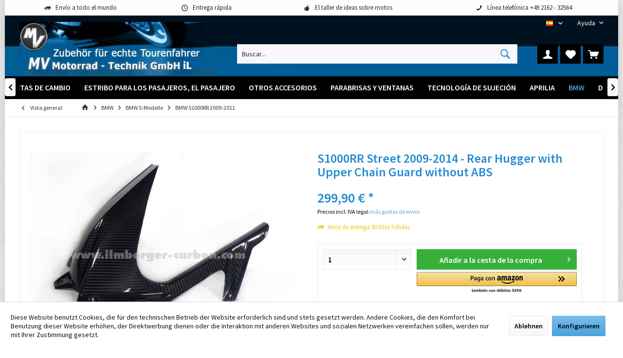

--- FILE ---
content_type: text/html; charset=UTF-8
request_url: https://www.mv-motorrad.de/es/S1000RR+Street+Rear+Hugger+with+Upper+Chain+Guard+without+ABS.htm
body_size: 20799
content:
<!DOCTYPE html>
<html class="no-js" lang="es-ES" itemscope="itemscope" itemtype="https://schema.org/WebPage">
<head>
<meta charset="utf-8">
<meta name="author" content="" />
<meta name="robots" content="index,follow" />
<meta name="revisit-after" content="15 days" />
<meta name="keywords" content="is, it, as, carbon, fiber, from, good, looks, durable.It, very, also, quality, high, An, made, attractive, BMW.Because, your, for, fender" />
<meta name="description" content="An attractive, yet functional rear carbon fiber fender for your BMW.  Because it is made from high quality carbon fiber, it is also very durable.  It looks as good as it is practical." />
<meta property="og:type" content="product" />
<meta property="og:site_name" content="MV Motorrad-Technik" />
<meta property="og:url" content="https://www.mv-motorrad.de/es/S1000RR+Street+Rear+Hugger+with+Upper+Chain+Guard+without+ABS.htm" />
<meta property="og:title" content="S1000RR Street 2009-2014 - Rear Hugger with Upper Chain Guard without ABS" />
<meta property="og:description" content="An attractive, yet functional rear carbon fiber fender for your BMW.  Because it is made from high quality carbon fiber, it is also very durable.  It looks as good as it is practical." />
<meta property="og:image" content="https://www.mv-motorrad.de/media/image/be/16/g0/1274867815-10549-017-s100s-k_1_380.jpg" />
<meta property="product:brand" content="Ilmberger" />
<meta property="product:price" content="299,90" />
<meta property="product:product_link" content="https://www.mv-motorrad.de/es/S1000RR+Street+Rear+Hugger+with+Upper+Chain+Guard+without+ABS.htm" />
<meta name="twitter:card" content="product" />
<meta name="twitter:site" content="MV Motorrad-Technik" />
<meta name="twitter:title" content="S1000RR Street 2009-2014 - Rear Hugger with Upper Chain Guard without ABS" />
<meta name="twitter:description" content="An attractive, yet functional rear carbon fiber fender for your BMW.  Because it is made from high quality carbon fiber, it is also very durable.  It looks as good as it is practical." />
<meta name="twitter:image" content="https://www.mv-motorrad.de/media/image/be/16/g0/1274867815-10549-017-s100s-k_1_380.jpg" />
<meta itemprop="copyrightHolder" content="MV Motorrad-Technik" />
<meta itemprop="copyrightYear" content="2014" />
<meta itemprop="isFamilyFriendly" content="True" />
<meta itemprop="image" content="https://www.mv-motorrad.de/media/image/7e/ae/0c/logo-mv-motorrad-il.jpg" />
<meta name="viewport" content="width=device-width, initial-scale=1.0">
<meta name="mobile-web-app-capable" content="yes">
<meta name="apple-mobile-web-app-title" content="MV Motorrad-Technik">
<meta name="apple-mobile-web-app-capable" content="yes">
<meta name="apple-mobile-web-app-status-bar-style" content="default">
<link rel="alternate" hreflang="de-DE" href="https://www.mv-motorrad.de/S1000RR+Strasse+Kotfluegel+hinten+mit+Kettenschutz-+verlaengerte+Ausfuehrung+ohne+ABS.htm" />
<link rel="alternate" hreflang="en-GB" href="https://www.mv-motorrad.de/en/S1000RR+Street+Rear+Hugger+with+Upper+Chain+Guard+without+ABS.htm" />
<link rel="alternate" hreflang="fr-FR" href="https://www.mv-motorrad.de/fr/S1000RR+Street+Rear+Hugger+with+Upper+Chain+Guard+without+ABS.htm" />
<link rel="alternate" hreflang="it-IT" href="https://www.mv-motorrad.de/it/S1000RR+Strasse+Kotfluegel+hinten+mit+Kettenschutz-+verlaengerte+Ausfuehrung+ohne+ABS.htm" />
<link rel="alternate" hreflang="es-ES" href="https://www.mv-motorrad.de/es/S1000RR+Street+Rear+Hugger+with+Upper+Chain+Guard+without+ABS.htm" />
<link rel="apple-touch-icon-precomposed" href="https://www.mv-motorrad.de/media/unknown/d9/0c/f4/favicon.ico">
<link rel="shortcut icon" href="https://www.mv-motorrad.de/media/unknown/d9/0c/f4/favicon.ico">
<meta name="msapplication-navbutton-color" content="#4AA3DF" />
<meta name="application-name" content="MV Motorrad-Technik" />
<meta name="msapplication-starturl" content="https://www.mv-motorrad.de/es/" />
<meta name="msapplication-window" content="width=1024;height=768" />
<meta name="msapplication-TileImage" content="https://www.mv-motorrad.de/media/unknown/d9/0c/f4/favicon.ico">
<meta name="msapplication-TileColor" content="#4AA3DF">
<meta name="theme-color" content="#F7B906">
<link rel="canonical" href="https://www.mv-motorrad.de/es/S1000RR+Street+Rear+Hugger+with+Upper+Chain+Guard+without+ABS.htm" />
<title itemprop="name">S1000RR Street 2009-2014 - Rear Hugger with Upper Chain Guard without ABS | BMW S1000RR 2009-2011    | BMW S-Modelle | BMW | MV Motorrad-Technik</title>
<link href="/web/cache/1762842541_045870ad805625f90f9a0f4fb146e8da.css" media="all" rel="stylesheet" type="text/css" />
</head>
<body class="is--ctl-detail is--act-index tcinntheme themeware-fit layout-boxed boxedshadow gwfont1 gwfont2 headtyp-3 header-3 no-sticky amazon-pay-listing-buttons" data-dvsn-context-selection-status="true" data-dvsn-context-selection-status-url="/es/widgets/DvsnContextSelection/getStatus" data-dvsn-context-selection-modal-url="/es/widgets/DvsnContextSelection/getModalContent" data-dvsn-context-selection-submit-url="/es/widgets/DvsnContextSelection/setContext">
<div data-paypalUnifiedMetaDataContainer="true" data-paypalUnifiedRestoreOrderNumberUrl="https://www.mv-motorrad.de/es/widgets/PaypalUnifiedOrderNumber/restoreOrderNumber" class="is--hidden">
</div>
<div class="page-wrap">
<noscript class="noscript-main">
<div class="alert is--warning">
<div class="alert--icon">
<i class="icon--element icon--warning"></i>
</div>
<div class="alert--content">
Para poder utilizar MV&#x20;Motorrad-Technik en toda su extensión, le recomendamos activar Javascript en su navegador.
</div>
</div>
</noscript>
<header class="header-main mobil-usp header-bg-image">
<div class="topbar--features">
<div>
<div class="feature-1 b280 b478 b767 b1023 b1259"><i class="icon--truck"></i><span>Envío a todo el mundo</span></div>
<div class="feature-2 b767 b1023 b1259"><i class="icon--clock"></i><span>Entrega rápida</span></div>
<div class="feature-3 b1023 b1259"><i class="icon--thumbsup"></i><span>El taller de ideas sobre motos</span></div>
<div class="feature-4 b1259"><i class="icon--phone"></i><span>Línea telefónica +49 2162 - 32564</span></div>
</div>
</div>
<div class="topbar top-bar no-link-text">
<div class="top-bar--navigation" role="menubar">

            <div class="top-bar--language navigation--entry">
            
                                    <form method="post" class="language--form">
                        
                            <div class="field--select">
                                                                
                                    
								 											                                    	<div class="language--flag es_ES">ES</div>
                                	                                
                                                                
                                    <select name="__shop" class="language--select" data-auto-submit="true">
                                                                                                                        
                                            
																																			<option value="1" >
													DE
												</option>
											                                        
										                                                                                
                                            
																																			<option value="3" >
													EN
												</option>
											                                        
										                                                                                
                                            
																																			<option value="4" >
													FR
												</option>
											                                        
										                                                                                
                                            
																																			<option value="5" >
													IT
												</option>
											                                        
										                                                                                
                                            
																																			<option value="6" selected="selected">
													ES
												</option>
											                                        
										                                    </select>
                                
                                <input type="hidden" name="__redirect" value="1">
                                
                                <span class="arrow"></span>
                            </div>
                        
                    </form>
                            
        </div>
    



    

<div class="navigation--entry entry--service has--drop-down" role="menuitem" aria-haspopup="true" data-drop-down-menu="true">
<span class="service--display">Ayuda</span>
            <ul class="service--list is--rounded" role="menu">
                            <li class="service--entry" role="menuitem">
                    <a class="service--link" href="javascript:openCookieConsentManager()" title="Configuración de las cookies" >
                        Configuración de las cookies
                    </a>
                </li>
                            <li class="service--entry" role="menuitem">
                    <a class="service--link" href="https://www.mv-motorrad.de/es/registerFC/index/sValidation/H" title="Inicio de sesión del distribuidor" >
                        Inicio de sesión del distribuidor
                    </a>
                </li>
                            <li class="service--entry" role="menuitem">
                    <a class="service--link" href="https://www.mv-motorrad.de/es/Zahlung" title="Pago" >
                        Pago
                    </a>
                </li>
                            <li class="service--entry" role="menuitem">
                    <a class="service--link" href="https://www.mv-motorrad.de/es/Kontaktformular" title="Contacte con" target="_self">
                        Contacte con
                    </a>
                </li>
                            <li class="service--entry" role="menuitem">
                    <a class="service--link" href="https://www.mv-motorrad.de/es/Lieferung-und-Versandkosten" title="Gastos de entrega y envio" >
                        Gastos de entrega y envio
                    </a>
                </li>
                            <li class="service--entry" role="menuitem">
                    <a class="service--link" href="https://www.mv-motorrad.de/es/Widerrufsrecht" title="Derecho de Revocación" >
                        Derecho de Revocación
                    </a>
                </li>
                            <li class="service--entry" role="menuitem">
                    <a class="service--link" href="https://www.mv-motorrad.de/es/Datenschutz" title="Protección de datos" >
                        Protección de datos
                    </a>
                </li>
                            <li class="service--entry" role="menuitem">
                    <a class="service--link" href="https://www.mv-motorrad.de/es/Allgem.-Kaeuferinformation/AGB-fuer-B2B-Kunden" title="Términos y condiciones generales para clientes B2B" >
                        Términos y condiciones generales para clientes B2B
                    </a>
                </li>
                            <li class="service--entry" role="menuitem">
                    <a class="service--link" href="https://www.mv-motorrad.de/es/ Información general para compradores / Condiciones generales para clientes finales" title="Términos y condiciones generales para clientes finales" >
                        Términos y condiciones generales para clientes finales
                    </a>
                </li>
                            <li class="service--entry" role="menuitem">
                    <a class="service--link" href="https://www.mv-motorrad.de/es/Impressum" title="Imprenta" >
                        Imprenta
                    </a>
                </li>
                    </ul>
    

</div>
</div>
<div class="header-container">
<div class="header-logo-and-suche">
<div class="logo hover-typ-1" role="banner">
<a class="logo--link" href="https://www.mv-motorrad.de/es/" title="MV Motorrad-Technik - Ir a la página de inicio">
<picture>
<source srcset="https://www.mv-motorrad.de/media/image/7e/ae/0c/logo-mv-motorrad-il.jpg" media="(min-width: 78.75em)">
<source srcset="https://www.mv-motorrad.de/media/image/7e/ae/0c/logo-mv-motorrad-il.jpg" media="(min-width: 64em)">
<source srcset="https://www.mv-motorrad.de/media/image/7e/ae/0c/logo-mv-motorrad-il.jpg" media="(min-width: 48em)">
<img srcset="https://www.mv-motorrad.de/media/image/7e/ae/0c/logo-mv-motorrad-il.jpg" alt="MV Motorrad-Technik - Ir a la página de inicio" title="MV Motorrad-Technik - Ir a la página de inicio"/>
</picture>
</a>
</div>
</div>
<div id="header--searchform" data-search="true" aria-haspopup="true">
<form action="/es/search" method="get" class="main-search--form">
<input type="search" name="sSearch" class="main-search--field" autocomplete="off" autocapitalize="off" placeholder="Buscar..." maxlength="30" />
<button type="submit" class="main-search--button">
<i class="icon--search"></i>
<span class="main-search--text"></span>
</button>
<div class="form--ajax-loader">&nbsp;</div>
</form>
<div class="main-search--results"></div>
</div>
<div class="notepad-and-cart top-bar--navigation">





	<div class="navigation--entry entry--cart" role="menuitem">
		<a class="is--icon-left cart--link titletooltip" href="https://www.mv-motorrad.de/es/checkout/cart" title="Cesta de la compra">
			<i class="icon--basket"></i>
			<span class="cart--display">
									Cesta de la compra
							</span>
            
            <span class="badge is--minimal cart--quantity is--hidden">0</span>
            
					</a>
		<div class="ajax-loader">&nbsp;</div>
	</div>





            <div class="navigation--entry entry--notepad" role="menuitem">
            <a href="https://www.mv-motorrad.de/es/note" title="Lista de deseos">
                <i class="icon--heart"></i>
                                <span class="notepad--name">
                    Lista de deseos
                </span>
            </a>
        </div>
    



				
			<div id="useraccountmenu" title="Cuenta de cliente" class="navigation--entry account-dropdown has--drop-down" role="menuitem" data-offcanvas="true" data-offcanvasselector=".account-dropdown-container">
				<span class="account--display">
					<i class="icon--account"></i> <span class="name--account">Mi cuenta</span>
				</span>
				<div class="account-dropdown-container">
				 	<div class="entry--close-off-canvas">
						<a href="#close-account-menu" class="account--close-off-canvas" title="Cerrar menú">
							Cerrar menú <i class="icon--arrow-right"></i>
						</a>
					</div>
					<span>Cuenta de cliente</span>
					<a href="https://www.mv-motorrad.de/es/account" title="Mi cuenta" class="anmelden--button btn is--primary service--link">Iniciar sesión</a>
					<div class="registrieren-container">o <a href="https://www.mv-motorrad.de/es/account" title="Mi cuenta" class="service--link">registro</a></div>
					<div class="infotext-container">Nach der Anmeldung, können Sie hier auf Ihren Kundenbereich zugreifen.</div>
				</div>
			</div>

			



<div class="navigation--entry entry--compare is--hidden" role="menuitem" aria-haspopup="true" data-drop-down-menu="true">
<div>


    
</div>
</div>
</div>
<div class="navigation--entry entry--menu-left" role="menuitem">
<a class="entry--link entry--trigger is--icon-left" href="#offcanvas--left" data-offcanvas="true" data-offCanvasSelector=".sidebar-main">
<i class="icon--menu"></i> <span class="menu--name">Menú</span>
</a>
</div>
</div>
</div>
<div class="headbar">
<nav class="navigation-main hide-kategorie-button hover-typ-2 font-family-sekundary" data-tc-menu-headline="false" data-tc-menu-text="false">
<div data-menu-scroller="true" data-listSelector=".navigation--list.container" data-viewPortSelector=".navigation--list-wrapper" data-stickyMenu="true" data-stickyMenuTablet="0" data-stickyMenuPhone="0" data-stickyMenuPosition="400" data-stickyMenuDuration="300" >
<div class="navigation--list-wrapper">
<ul class="navigation--list container" role="menubar" itemscope="itemscope" itemtype="https://schema.org/SiteNavigationElement">
<li class="navigation--entry is--home homeiconlink" role="menuitem">
<a class="navigation--link is--first" href="https://www.mv-motorrad.de/es/" title="Inicio" itemprop="url">
<i itemprop="name" class="icon--house"></i>
</a>
</li><li class="navigation--entry" role="menuitem"><a class="navigation--link" href="https://www.mv-motorrad.de/es/elevadores-de-manillar-y-cierre-de-manillar.htm" title="Elevadores de manillar y cierre de manillar" aria-label="Elevadores de manillar y cierre de manillar" itemprop="url"><span itemprop="name">Elevadores de manillar y cierre de manillar</span></a></li><li class="navigation--entry" role="menuitem"><a class="navigation--link" href="https://www.mv-motorrad.de/es/reposapies/" title="reposapiés" aria-label="reposapiés" itemprop="url"><span itemprop="name">reposapiés</span></a></li><li class="navigation--entry" role="menuitem"><a class="navigation--link" href="https://www.mv-motorrad.de/es/Adaptadores-para-GPS/" title="Adaptadores para GPS" aria-label="Adaptadores para GPS" itemprop="url"><span itemprop="name">Adaptadores para GPS</span></a></li><li class="navigation--entry" role="menuitem"><a class="navigation--link" href="https://www.mv-motorrad.de/es/paletas-de-cambio/" title="paletas de cambio" aria-label="paletas de cambio" itemprop="url"><span itemprop="name">paletas de cambio</span></a></li><li class="navigation--entry" role="menuitem"><a class="navigation--link" href="https://www.mv-motorrad.de/es/Estribo-para-los-pasajeros-el-pasajero/" title="Estribo para los pasajeros, el pasajero" aria-label="Estribo para los pasajeros, el pasajero" itemprop="url"><span itemprop="name">Estribo para los pasajeros, el pasajero</span></a></li><li class="navigation--entry" role="menuitem"><a class="navigation--link" href="https://www.mv-motorrad.de/es/Otros-accesorios/" title="Otros accesorios" aria-label="Otros accesorios" itemprop="url"><span itemprop="name">Otros accesorios</span></a></li><li class="navigation--entry" role="menuitem"><a class="navigation--link" href="https://www.mv-motorrad.de/es/Parabrisas-y-ventanas/" title="Parabrisas y ventanas" aria-label="Parabrisas y ventanas" itemprop="url"><span itemprop="name">Parabrisas y ventanas</span></a></li><li class="navigation--entry" role="menuitem"><a class="navigation--link" href="https://www.mv-motorrad.de/es/Tecnología de sujeción" title="Tecnología de sujeción" aria-label="Tecnología de sujeción" itemprop="url"><span itemprop="name">Tecnología de sujeción</span></a></li><li class="navigation--entry" role="menuitem"><a class="navigation--link" href="https://www.mv-motorrad.de/es/Aprilia/" title="Aprilia" aria-label="Aprilia" itemprop="url"><span itemprop="name">Aprilia</span></a></li><li class="navigation--entry is--active" role="menuitem"><a class="navigation--link is--active" href="https://www.mv-motorrad.de/es/cat/index/sCategory/12" title="BMW" aria-label="BMW" itemprop="url"><span itemprop="name">BMW</span></a></li><li class="navigation--entry" role="menuitem"><a class="navigation--link" href="https://www.mv-motorrad.de/es/Ducati/" title="Ducati" aria-label="Ducati" itemprop="url"><span itemprop="name">Ducati</span></a></li><li class="navigation--entry" role="menuitem"><a class="navigation--link" href="https://www.mv-motorrad.de/es/Honda/" title="Honda" aria-label="Honda" itemprop="url"><span itemprop="name">Honda</span></a></li><li class="navigation--entry" role="menuitem"><a class="navigation--link" href="https://www.mv-motorrad.de/es/Kawasaki/" title="Kawasaki" aria-label="Kawasaki" itemprop="url"><span itemprop="name">Kawasaki</span></a></li><li class="navigation--entry" role="menuitem"><a class="navigation--link" href="https://www.mv-motorrad.de/es/Moto+Guzzi/" title="Moto Guzzi" aria-label="Moto Guzzi" itemprop="url"><span itemprop="name">Moto Guzzi</span></a></li><li class="navigation--entry" role="menuitem"><a class="navigation--link" href="https://www.mv-motorrad.de/es/Piaggio/" title="Piaggio" aria-label="Piaggio" itemprop="url"><span itemprop="name">Piaggio</span></a></li><li class="navigation--entry" role="menuitem"><a class="navigation--link" href="https://www.mv-motorrad.de/es/Suzuki/" title="Suzuki" aria-label="Suzuki" itemprop="url"><span itemprop="name">Suzuki</span></a></li><li class="navigation--entry" role="menuitem"><a class="navigation--link" href="https://www.mv-motorrad.de/es/Triumph/" title="Triumph" aria-label="Triumph" itemprop="url"><span itemprop="name">Triumph</span></a></li><li class="navigation--entry" role="menuitem"><a class="navigation--link" href="https://www.mv-motorrad.de/es/Yamaha/" title="Yamaha" aria-label="Yamaha" itemprop="url"><span itemprop="name">Yamaha</span></a></li>            </ul>
</div>
<div class="advanced-menu" data-advanced-menu="true" data-hoverDelay="250">
<div class="menu--container">
<div class="button-container">
<a href="https://www.mv-motorrad.de/es/elevadores-de-manillar-y-cierre-de-manillar.htm" class="button--category" aria-label="A categoría Elevadores de manillar y cierre de manillar" title="A categoría Elevadores de manillar y cierre de manillar">
<i class="icon--arrow-right"></i>
A categoría Elevadores de manillar y cierre de manillar
</a>
<span class="button--close">
<i class="icon--cross"></i>
</span>
</div>
</div>
<div class="menu--container">
<div class="button-container">
<a href="https://www.mv-motorrad.de/es/reposapies/" class="button--category" aria-label="A categoría reposapiés" title="A categoría reposapiés">
<i class="icon--arrow-right"></i>
A categoría reposapiés
</a>
<span class="button--close">
<i class="icon--cross"></i>
</span>
</div>
</div>
<div class="menu--container">
<div class="button-container">
<a href="https://www.mv-motorrad.de/es/Adaptadores-para-GPS/" class="button--category" aria-label="A categoría Adaptadores para GPS" title="A categoría Adaptadores para GPS">
<i class="icon--arrow-right"></i>
A categoría Adaptadores para GPS
</a>
<span class="button--close">
<i class="icon--cross"></i>
</span>
</div>
</div>
<div class="menu--container">
<div class="button-container">
<a href="https://www.mv-motorrad.de/es/paletas-de-cambio/" class="button--category" aria-label="A categoría paletas de cambio" title="A categoría paletas de cambio">
<i class="icon--arrow-right"></i>
A categoría paletas de cambio
</a>
<span class="button--close">
<i class="icon--cross"></i>
</span>
</div>
</div>
<div class="menu--container">
<div class="button-container">
<a href="https://www.mv-motorrad.de/es/Estribo-para-los-pasajeros-el-pasajero/" class="button--category" aria-label="A categoría Estribo para los pasajeros, el pasajero" title="A categoría Estribo para los pasajeros, el pasajero">
<i class="icon--arrow-right"></i>
A categoría Estribo para los pasajeros, el pasajero
</a>
<span class="button--close">
<i class="icon--cross"></i>
</span>
</div>
</div>
<div class="menu--container">
<div class="button-container">
<a href="https://www.mv-motorrad.de/es/Otros-accesorios/" class="button--category" aria-label="A categoría Otros accesorios" title="A categoría Otros accesorios">
<i class="icon--arrow-right"></i>
A categoría Otros accesorios
</a>
<span class="button--close">
<i class="icon--cross"></i>
</span>
</div>
<div class="content--wrapper has--content">
<ul class="menu--list menu--level-0 columns--4" style="width: 100%;">
<li class="menu--list-item item--level-0" style="width: 100%">
<a href="https://www.mv-motorrad.de/es/Otros-accesorios/Carbon/" class="menu--list-item-link" aria-label="Carbon" title="Carbon">Carbon</a>
</li>
<li class="menu--list-item item--level-0" style="width: 100%">
<a href="https://www.mv-motorrad.de/es/Otros-accesorios/Lamparas-halogenas-anti-nieblas/" class="menu--list-item-link" aria-label="Lámparas halógenas / anti nieblas" title="Lámparas halógenas / anti nieblas">Lámparas halógenas / anti nieblas</a>
<ul class="menu--list menu--level-1 columns--4">
<li class="menu--list-item item--level-1">
<a href="https://www.mv-motorrad.de/es/Weiteres-Zubehoer//Lampen/" class="menu--list-item-link" aria-label="Lampen" title="Lampen">Lampen</a>
</li>
</ul>
</li>
<li class="menu--list-item item--level-0" style="width: 100%">
<a href="https://www.mv-motorrad.de/es/Otros-accesorios/Additional-Accessories/" class="menu--list-item-link" aria-label="Additional Accessories" title="Additional Accessories">Additional Accessories</a>
</li>
</ul>
</div>
</div>
<div class="menu--container">
<div class="button-container">
<a href="https://www.mv-motorrad.de/es/Parabrisas-y-ventanas/" class="button--category" aria-label="A categoría Parabrisas y ventanas" title="A categoría Parabrisas y ventanas">
<i class="icon--arrow-right"></i>
A categoría Parabrisas y ventanas
</a>
<span class="button--close">
<i class="icon--cross"></i>
</span>
</div>
<div class="content--wrapper has--content">
<ul class="menu--list menu--level-0 columns--4" style="width: 100%;">
<li class="menu--list-item item--level-0" style="width: 100%">
<a href="https://www.mv-motorrad.de/es/Parabrisas-y-ventanas/Aprilia/" class="menu--list-item-link" aria-label="Aprilia" title="Aprilia">Aprilia</a>
</li>
<li class="menu--list-item item--level-0" style="width: 100%">
<a href="https://www.mv-motorrad.de/es/Parabrisas-y-ventanas/BMW/" class="menu--list-item-link" aria-label="BMW" title="BMW">BMW</a>
</li>
<li class="menu--list-item item--level-0" style="width: 100%">
<a href="https://www.mv-motorrad.de/es/Top+Windschilder+und+Scheiben/Ducati/" class="menu--list-item-link" aria-label="Ducati" title="Ducati">Ducati</a>
</li>
<li class="menu--list-item item--level-0" style="width: 100%">
<a href="https://www.mv-motorrad.de/es/Top+Windschilder+und+Scheiben/Honda/" class="menu--list-item-link" aria-label="Honda" title="Honda">Honda</a>
</li>
<li class="menu--list-item item--level-0" style="width: 100%">
<a href="https://www.mv-motorrad.de/es/Top+Windschilder+und+Scheiben/Kawasaki/" class="menu--list-item-link" aria-label="Kawasaki" title="Kawasaki">Kawasaki</a>
</li>
<li class="menu--list-item item--level-0" style="width: 100%">
<a href="https://www.mv-motorrad.de/es/Top+Windschilder+und+Scheiben/KTM/" class="menu--list-item-link" aria-label="KTM" title="KTM">KTM</a>
</li>
<li class="menu--list-item item--level-0" style="width: 100%">
<a href="https://www.mv-motorrad.de/es/Top+Windschilder+und+Scheiben/Moto+Guzzi/" class="menu--list-item-link" aria-label="Moto Guzzi" title="Moto Guzzi">Moto Guzzi</a>
</li>
<li class="menu--list-item item--level-0" style="width: 100%">
<a href="https://www.mv-motorrad.de/es/Top+Windschilder+und+Scheiben/Suzuki/" class="menu--list-item-link" aria-label="Suzuki" title="Suzuki">Suzuki</a>
</li>
<li class="menu--list-item item--level-0" style="width: 100%">
<a href="https://www.mv-motorrad.de/es/Top+Windschilder+und+Scheiben/Triumph/" class="menu--list-item-link" aria-label="Triumph" title="Triumph">Triumph</a>
</li>
<li class="menu--list-item item--level-0" style="width: 100%">
<a href="https://www.mv-motorrad.de/es/Top+Windschilder+und+Scheiben/Yamaha/" class="menu--list-item-link" aria-label="Yamaha" title="Yamaha">Yamaha</a>
</li>
</ul>
</div>
</div>
<div class="menu--container">
<div class="button-container">
<a href="https://www.mv-motorrad.de/es/Tecnología de sujeción" class="button--category" aria-label="A categoría Tecnología de sujeción" title="A categoría Tecnología de sujeción">
<i class="icon--arrow-right"></i>
A categoría Tecnología de sujeción
</a>
<span class="button--close">
<i class="icon--cross"></i>
</span>
</div>
</div>
<div class="menu--container">
<div class="button-container">
<a href="https://www.mv-motorrad.de/es/Aprilia/" class="button--category" aria-label="A categoría Aprilia" title="A categoría Aprilia">
<i class="icon--arrow-right"></i>
A categoría Aprilia
</a>
<span class="button--close">
<i class="icon--cross"></i>
</span>
</div>
<div class="content--wrapper has--content">
<ul class="menu--list menu--level-0 columns--4" style="width: 100%;">
<li class="menu--list-item item--level-0" style="width: 100%">
<a href="https://www.mv-motorrad.de/es/Aprilia/125+Classic/" class="menu--list-item-link" aria-label="Aprilia 125 Classic" title="Aprilia 125 Classic">Aprilia 125 Classic</a>
</li>
<li class="menu--list-item item--level-0" style="width: 100%">
<a href="https://www.mv-motorrad.de/es/Aprilia/AF1/" class="menu--list-item-link" aria-label="Aprilia AF1" title="Aprilia AF1">Aprilia AF1</a>
</li>
<li class="menu--list-item item--level-0" style="width: 100%">
<a href="https://www.mv-motorrad.de/es/Aprilia/Caponord/" class="menu--list-item-link" aria-label="Aprilia Caponord" title="Aprilia Caponord">Aprilia Caponord</a>
</li>
<li class="menu--list-item item--level-0" style="width: 100%">
<a href="https://www.mv-motorrad.de/es/Aprilia/Pegaso/" class="menu--list-item-link" aria-label="Aprilia Pegaso" title="Aprilia Pegaso">Aprilia Pegaso</a>
</li>
<li class="menu--list-item item--level-0" style="width: 100%">
<a href="https://www.mv-motorrad.de/es/Aprilia/RS/" class="menu--list-item-link" aria-label="Aprilia RS" title="Aprilia RS">Aprilia RS</a>
</li>
<li class="menu--list-item item--level-0" style="width: 100%">
<a href="https://www.mv-motorrad.de/es/Aprilia/RSV/" class="menu--list-item-link" aria-label="Aprilia RSV" title="Aprilia RSV">Aprilia RSV</a>
</li>
</ul>
</div>
</div>
<div class="menu--container">
<div class="button-container">
<a href="https://www.mv-motorrad.de/es/cat/index/sCategory/12" class="button--category" aria-label="A categoría BMW" title="A categoría BMW">
<i class="icon--arrow-right"></i>
A categoría BMW
</a>
<span class="button--close">
<i class="icon--cross"></i>
</span>
</div>
<div class="content--wrapper has--content">
<ul class="menu--list menu--level-0 columns--4" style="width: 100%;">
<li class="menu--list-item item--level-0" style="width: 100%">
<a href="https://www.mv-motorrad.de/es/BMW/F-Modelle/" class="menu--list-item-link" aria-label="BMW F-Modelle" title="BMW F-Modelle">BMW F-Modelle</a>
<ul class="menu--list menu--level-1 columns--4">
<li class="menu--list-item item--level-1">
<a href="https://www.mv-motorrad.de/es/BMW/F650/" class="menu--list-item-link" aria-label="BMW F650GS" title="BMW F650GS">BMW F650GS</a>
</li>
<li class="menu--list-item item--level-1">
<a href="https://www.mv-motorrad.de/es/BMW/BMW-F-Modelle/BMW-F700GS/" class="menu--list-item-link" aria-label="BMW F700GS" title="BMW F700GS">BMW F700GS</a>
</li>
<li class="menu--list-item item--level-1">
<a href="https://www.mv-motorrad.de/es/BMW/BMW-F-Modelle/BMW-F750GS/" class="menu--list-item-link" aria-label="BMW F750GS   " title="BMW F750GS   ">BMW F750GS   </a>
</li>
<li class="menu--list-item item--level-1">
<a href="https://www.mv-motorrad.de/es/BMW/BMW-F-Modelle/BMW-F800GS/" class="menu--list-item-link" aria-label="BMW F800GS   " title="BMW F800GS   ">BMW F800GS   </a>
</li>
<li class="menu--list-item item--level-1">
<a href="https://www.mv-motorrad.de/es/BMW/BMW-F-Modelle/BMW-F850GS/" class="menu--list-item-link" aria-label="BMW F850GS   " title="BMW F850GS   ">BMW F850GS   </a>
</li>
<li class="menu--list-item item--level-1">
<a href="https://www.mv-motorrad.de/es/BMW/BMW-F-Modelle/BMW-F800GT/" class="menu--list-item-link" aria-label="BMW F800GT   " title="BMW F800GT   ">BMW F800GT   </a>
</li>
<li class="menu--list-item item--level-1">
<a href="https://www.mv-motorrad.de/es/BMW/BMW-F-Modelle/BMW-F800R-bis-Bj.-2014/" class="menu--list-item-link" aria-label="BMW F800R bis Bj. 2014   " title="BMW F800R bis Bj. 2014   ">BMW F800R bis Bj. 2014   </a>
</li>
<li class="menu--list-item item--level-1">
<a href="https://www.mv-motorrad.de/es/BMW/BMW-F-Modelle/BMW-F800R-2015/" class="menu--list-item-link" aria-label="BMW F800R 2015+   " title="BMW F800R 2015+   ">BMW F800R 2015+   </a>
</li>
<li class="menu--list-item item--level-1">
<a href="https://www.mv-motorrad.de/es/BMW/F800S/" class="menu--list-item-link" aria-label="BMW F800S" title="BMW F800S">BMW F800S</a>
</li>
<li class="menu--list-item item--level-1">
<a href="https://www.mv-motorrad.de/es/BMW/BMW-F-Modelle/BMW-F800ST/" class="menu--list-item-link" aria-label="BMW F800ST   " title="BMW F800ST   ">BMW F800ST   </a>
</li>
<li class="menu--list-item item--level-1">
<a href="https://www.mv-motorrad.de/es/BMW/BMW-F-Modelle/BMW-F900XR/" class="menu--list-item-link" aria-label="BMW F900XR " title="BMW F900XR ">BMW F900XR </a>
</li>
</ul>
</li>
<li class="menu--list-item item--level-0" style="width: 100%">
<a href="https://www.mv-motorrad.de/es/BMW/G310GS/" class="menu--list-item-link" aria-label="BMW G310GS" title="BMW G310GS">BMW G310GS</a>
</li>
<li class="menu--list-item item--level-0" style="width: 100%">
<a href="https://www.mv-motorrad.de/es/BMW/G310R/" class="menu--list-item-link" aria-label="BMW G310R" title="BMW G310R">BMW G310R</a>
</li>
<li class="menu--list-item item--level-0" style="width: 100%">
<a href="https://www.mv-motorrad.de/es/BMW/HP2/" class="menu--list-item-link" aria-label="BMW HP2" title="BMW HP2">BMW HP2</a>
</li>
<li class="menu--list-item item--level-0" style="width: 100%">
<a href="https://www.mv-motorrad.de/es/BMW/K-Modelle/" class="menu--list-item-link" aria-label="BMW K-Modelle" title="BMW K-Modelle">BMW K-Modelle</a>
<ul class="menu--list menu--level-1 columns--4">
<li class="menu--list-item item--level-1">
<a href="https://www.mv-motorrad.de/es/BMW/K1/" class="menu--list-item-link" aria-label="BMW K1" title="BMW K1">BMW K1</a>
</li>
<li class="menu--list-item item--level-1">
<a href="https://www.mv-motorrad.de/es/BMW/K75/" class="menu--list-item-link" aria-label="BMW K75" title="BMW K75">BMW K75</a>
</li>
<li class="menu--list-item item--level-1">
<a href="https://www.mv-motorrad.de/es/BMW/K100/" class="menu--list-item-link" aria-label="BMW K100" title="BMW K100">BMW K100</a>
</li>
<li class="menu--list-item item--level-1">
<a href="https://www.mv-motorrad.de/es/BMW/K100RT/" class="menu--list-item-link" aria-label="BMW K100RT" title="BMW K100RT">BMW K100RT</a>
</li>
<li class="menu--list-item item--level-1">
<a href="https://www.mv-motorrad.de/es/BMW/K100LT/" class="menu--list-item-link" aria-label="BMW K100LT" title="BMW K100LT">BMW K100LT</a>
</li>
<li class="menu--list-item item--level-1">
<a href="https://www.mv-motorrad.de/es/BMW/K100RS/" class="menu--list-item-link" aria-label="BMW K100RS" title="BMW K100RS">BMW K100RS</a>
</li>
<li class="menu--list-item item--level-1">
<a href="https://www.mv-motorrad.de/es/BMW/K1100LT/" class="menu--list-item-link" aria-label="BMW K1100LT" title="BMW K1100LT">BMW K1100LT</a>
</li>
<li class="menu--list-item item--level-1">
<a href="https://www.mv-motorrad.de/es/BMW/K1100RS/" class="menu--list-item-link" aria-label="BMW K1100RS" title="BMW K1100RS">BMW K1100RS</a>
</li>
<li class="menu--list-item item--level-1">
<a href="https://www.mv-motorrad.de/es/BMW/K1200GT+bis+Bj+2005/" class="menu--list-item-link" aria-label="BMW K1200GT bis Bj. 2005" title="BMW K1200GT bis Bj. 2005">BMW K1200GT bis Bj. 2005</a>
</li>
<li class="menu--list-item item--level-1">
<a href="https://www.mv-motorrad.de/es/BMW/K1200GT+ab+Bj+2006/" class="menu--list-item-link" aria-label="BMW K1200GT ab Bj. 2006" title="BMW K1200GT ab Bj. 2006">BMW K1200GT ab Bj. 2006</a>
</li>
<li class="menu--list-item item--level-1">
<a href="https://www.mv-motorrad.de/es/BMW/K1200LT/" class="menu--list-item-link" aria-label="BMW K1200LT" title="BMW K1200LT">BMW K1200LT</a>
</li>
<li class="menu--list-item item--level-1">
<a href="https://www.mv-motorrad.de/es/BMW/K1200R/" class="menu--list-item-link" aria-label="BMW K1200R" title="BMW K1200R">BMW K1200R</a>
</li>
<li class="menu--list-item item--level-1">
<a href="https://www.mv-motorrad.de/es/BMW/K1200R+Sport/" class="menu--list-item-link" aria-label="BMW K1200R Sport" title="BMW K1200R Sport">BMW K1200R Sport</a>
</li>
<li class="menu--list-item item--level-1">
<a href="https://www.mv-motorrad.de/es/BMW/K1200RS/" class="menu--list-item-link" aria-label="BMW K1200RS" title="BMW K1200RS">BMW K1200RS</a>
</li>
<li class="menu--list-item item--level-1">
<a href="https://www.mv-motorrad.de/es/BMW/BMW-K-Modelle/BMW-K1200S/" class="menu--list-item-link" aria-label="BMW K1200S   " title="BMW K1200S   ">BMW K1200S   </a>
</li>
<li class="menu--list-item item--level-1">
<a href="https://www.mv-motorrad.de/es/BMW/K1300GT/" class="menu--list-item-link" aria-label="BMW K1300GT" title="BMW K1300GT">BMW K1300GT</a>
</li>
<li class="menu--list-item item--level-1">
<a href="https://www.mv-motorrad.de/es/BMW/K1300R/" class="menu--list-item-link" aria-label="BMW K1300R" title="BMW K1300R">BMW K1300R</a>
</li>
<li class="menu--list-item item--level-1">
<a href="https://www.mv-motorrad.de/es/BMW/K1300S/" class="menu--list-item-link" aria-label="BMW K1300S" title="BMW K1300S">BMW K1300S</a>
</li>
<li class="menu--list-item item--level-1">
<a href="https://www.mv-motorrad.de/es/BMW/K1600B+Bagger/" class="menu--list-item-link" aria-label="BMW K1600B Bagger" title="BMW K1600B Bagger">BMW K1600B Bagger</a>
</li>
<li class="menu--list-item item--level-1">
<a href="https://www.mv-motorrad.de/es/BMW/K1600GT/" class="menu--list-item-link" aria-label="BMW K1600GT" title="BMW K1600GT">BMW K1600GT</a>
</li>
<li class="menu--list-item item--level-1">
<a href="https://www.mv-motorrad.de/es/BMW/K1600GTL/" class="menu--list-item-link" aria-label="BMW K1600GTL" title="BMW K1600GTL">BMW K1600GTL</a>
</li>
</ul>
</li>
<li class="menu--list-item item--level-0" style="width: 100%">
<a href="https://www.mv-motorrad.de/es/BMW/R-Modelle/" class="menu--list-item-link" aria-label="BMW R-Modelle" title="BMW R-Modelle">BMW R-Modelle</a>
<ul class="menu--list menu--level-1 columns--4">
<li class="menu--list-item item--level-1">
<a href="https://www.mv-motorrad.de/es/BMW/R100GS/" class="menu--list-item-link" aria-label="BMW R100GS" title="BMW R100GS">BMW R100GS</a>
</li>
<li class="menu--list-item item--level-1">
<a href="https://www.mv-motorrad.de/es/BMW/R850C-R1200C/" class="menu--list-item-link" aria-label="BMW R850C-R1200C" title="BMW R850C-R1200C">BMW R850C-R1200C</a>
</li>
<li class="menu--list-item item--level-1">
<a href="https://www.mv-motorrad.de/es/BMW/R850GS-R1100GS/" class="menu--list-item-link" aria-label="BMW R850GS-R1100GS" title="BMW R850GS-R1100GS">BMW R850GS-R1100GS</a>
</li>
<li class="menu--list-item item--level-1">
<a href="https://www.mv-motorrad.de/es/BMW/R850R-R1100R/" class="menu--list-item-link" aria-label="BMW R850R-R1100R" title="BMW R850R-R1100R">BMW R850R-R1100R</a>
</li>
<li class="menu--list-item item--level-1">
<a href="https://www.mv-motorrad.de/es/BMW/R850R-R1150R/" class="menu--list-item-link" aria-label="BMW R850R-R1150R" title="BMW R850R-R1150R">BMW R850R-R1150R</a>
</li>
<li class="menu--list-item item--level-1">
<a href="https://www.mv-motorrad.de/es/BMW/R1100RS/" class="menu--list-item-link" aria-label="BMW R1100RS" title="BMW R1100RS">BMW R1100RS</a>
</li>
<li class="menu--list-item item--level-1">
<a href="https://www.mv-motorrad.de/es/BMW/R1100RT/" class="menu--list-item-link" aria-label="BMW R1100RT" title="BMW R1100RT">BMW R1100RT</a>
</li>
<li class="menu--list-item item--level-1">
<a href="https://www.mv-motorrad.de/es/BMW/R1100S/" class="menu--list-item-link" aria-label="BMW R1100S" title="BMW R1100S">BMW R1100S</a>
</li>
<li class="menu--list-item item--level-1">
<a href="https://www.mv-motorrad.de/es/BMW/R1150GS/" class="menu--list-item-link" aria-label="BMW R1150GS" title="BMW R1150GS">BMW R1150GS</a>
</li>
<li class="menu--list-item item--level-1">
<a href="https://www.mv-motorrad.de/es/BMW/R1150RS/" class="menu--list-item-link" aria-label="BMW R1150RS" title="BMW R1150RS">BMW R1150RS</a>
</li>
<li class="menu--list-item item--level-1">
<a href="https://www.mv-motorrad.de/es/BMW/R1150RT/" class="menu--list-item-link" aria-label="BMW R1150RT" title="BMW R1150RT">BMW R1150RT</a>
</li>
<li class="menu--list-item item--level-1">
<a href="https://www.mv-motorrad.de/es/BMW/BMW-R-Modelle/BMW-R12/" class="menu--list-item-link" aria-label="BMW R12" title="BMW R12">BMW R12</a>
</li>
<li class="menu--list-item item--level-1">
<a href="https://www.mv-motorrad.de/es/BMW/BMW-R-Modelle/BMW-R12nineT/" class="menu--list-item-link" aria-label="BMW R12nineT" title="BMW R12nineT">BMW R12nineT</a>
</li>
<li class="menu--list-item item--level-1">
<a href="https://www.mv-motorrad.de/es/BMW/R1200GS+bis+Bj+2007/" class="menu--list-item-link" aria-label="BMW R1200GS bis Bj. 2007" title="BMW R1200GS bis Bj. 2007">BMW R1200GS bis Bj. 2007</a>
</li>
<li class="menu--list-item item--level-1">
<a href="https://www.mv-motorrad.de/es/BMW/R1200GS+Bj+2008+bis+2012/" class="menu--list-item-link" aria-label="BMW R1200GS Bj. 2008 bis 2012" title="BMW R1200GS Bj. 2008 bis 2012">BMW R1200GS Bj. 2008 bis 2012</a>
</li>
<li class="menu--list-item item--level-1">
<a href="https://www.mv-motorrad.de/es/BMW/BMW-R-Modelle/BMW-R1200GS-modelo-2013/" class="menu--list-item-link" aria-label="BMW R1200GS modelo 2013" title="BMW R1200GS modelo 2013">BMW R1200GS modelo 2013</a>
</li>
<li class="menu--list-item item--level-1">
<a href="https://www.mv-motorrad.de/es/BMW/BMW-R-Modelle/BMW-R1200GS-LC-de-2014/" class="menu--list-item-link" aria-label="BMW R1200GS LC de 2014" title="BMW R1200GS LC de 2014">BMW R1200GS LC de 2014</a>
</li>
<li class="menu--list-item item--level-1">
<a href="https://www.mv-motorrad.de/es/BMW/BMW-R-Modelle/BMW-R1250GS-LC/" class="menu--list-item-link" aria-label="BMW R1250GS LC " title="BMW R1250GS LC ">BMW R1250GS LC </a>
</li>
<li class="menu--list-item item--level-1">
<a href="https://www.mv-motorrad.de/es/BMW/BMW-R-Modelle/BMW-R1250GS-LC-2021/" class="menu--list-item-link" aria-label="BMW R1250GS LC (2021)   " title="BMW R1250GS LC (2021)   ">BMW R1250GS LC (2021)   </a>
</li>
<li class="menu--list-item item--level-1">
<a href="https://www.mv-motorrad.de/es/BMW/BMW-R-Modelle/BMW-R1200R-hasta-2010/" class="menu--list-item-link" aria-label="BMW R1200R hasta 2010 " title="BMW R1200R hasta 2010 ">BMW R1200R hasta 2010 </a>
</li>
<li class="menu--list-item item--level-1">
<a href="https://www.mv-motorrad.de/es/BMW/BMW-R-Modelle/BMW-R1200R-a-partir-de-2011-accesorios-de-moto./" class="menu--list-item-link" aria-label="BMW R1200R a partir de 2011 accesorios de moto." title="BMW R1200R a partir de 2011 accesorios de moto.">BMW R1200R a partir de 2011 accesorios de moto.</a>
</li>
<li class="menu--list-item item--level-1">
<a href="https://www.mv-motorrad.de/es/BMW/BMW-R-Modelle/BMW-R1200RT-hasta-2009/" class="menu--list-item-link" aria-label="BMW R1200RT hasta 2009" title="BMW R1200RT hasta 2009">BMW R1200RT hasta 2009</a>
</li>
<li class="menu--list-item item--level-1">
<a href="https://www.mv-motorrad.de/es/BMW/BMW-R-Modelle/BMW-R1200RT-a-partir-de-2010/" class="menu--list-item-link" aria-label="BMW R1200RT a partir de 2010" title="BMW R1200RT a partir de 2010">BMW R1200RT a partir de 2010</a>
</li>
<li class="menu--list-item item--level-1">
<a href="https://www.mv-motorrad.de/es/BMW/BMW-R-Modelle/BMW-R1200RT-LC/" class="menu--list-item-link" aria-label="BMW R1200RT LC" title="BMW R1200RT LC">BMW R1200RT LC</a>
</li>
<li class="menu--list-item item--level-1">
<a href="https://www.mv-motorrad.de/es/BMW/R1250RT+LC/" class="menu--list-item-link" aria-label="BMW R1250RT LC" title="BMW R1250RT LC">BMW R1250RT LC</a>
</li>
<li class="menu--list-item item--level-1">
<a href="https://www.mv-motorrad.de/es/BMW/BMW-R-Modelle/BMW-R1200RS-LC/" class="menu--list-item-link" aria-label="BMW R1200RS LC " title="BMW R1200RS LC ">BMW R1200RS LC </a>
</li>
<li class="menu--list-item item--level-1">
<a href="https://www.mv-motorrad.de/es/BMW/BMW-R-Modelle/BMW-R1250RS-LC/" class="menu--list-item-link" aria-label="BMW R1250RS LC" title="BMW R1250RS LC">BMW R1250RS LC</a>
</li>
<li class="menu--list-item item--level-1">
<a href="https://www.mv-motorrad.de/es/BMW/R1200S/" class="menu--list-item-link" aria-label="BMW R1200S" title="BMW R1200S">BMW R1200S</a>
</li>
<li class="menu--list-item item--level-1">
<a href="https://www.mv-motorrad.de/es/BMW/BMW-R-Modelle/BMW-R1200ST/" class="menu--list-item-link" aria-label="BMW R1200ST" title="BMW R1200ST">BMW R1200ST</a>
</li>
<li class="menu--list-item item--level-1">
<a href="https://www.mv-motorrad.de/es/BMW/BMW-R-Modelle/BMW-R1250R-LC/" class="menu--list-item-link" aria-label="BMW R1250R LC   " title="BMW R1250R LC   ">BMW R1250R LC   </a>
</li>
<li class="menu--list-item item--level-1">
<a href="https://www.mv-motorrad.de/es/BMW/BMW-R-Modelle/BMW-R1200R-LC-desde-2014/" class="menu--list-item-link" aria-label="BMW R1200R LC desde 2014  " title="BMW R1200R LC desde 2014  ">BMW R1200R LC desde 2014  </a>
</li>
<li class="menu--list-item item--level-1">
<a href="https://www.mv-motorrad.de/es/BMW/BMW-R-Modelle/BMW-R1300GS/" class="menu--list-item-link" aria-label="BMW R1300GS" title="BMW R1300GS">BMW R1300GS</a>
</li>
<li class="menu--list-item item--level-1">
<a href="https://www.mv-motorrad.de/es/BMW/BMW-R-Modelle/BMW-RnineT-classic/" class="menu--list-item-link" aria-label="BMW RnineT classic" title="BMW RnineT classic">BMW RnineT classic</a>
</li>
<li class="menu--list-item item--level-1">
<a href="https://www.mv-motorrad.de/es/BMW/BMW-R-Modelle/BMW-R-nineT-Pure/" class="menu--list-item-link" aria-label="BMW R nineT Pure   " title="BMW R nineT Pure   ">BMW R nineT Pure   </a>
</li>
<li class="menu--list-item item--level-1">
<a href="https://www.mv-motorrad.de/es/BMW/BMW-R-Modelle/BMW-R-nineT-Scrambler/" class="menu--list-item-link" aria-label="BMW R nineT Scrambler   " title="BMW R nineT Scrambler   ">BMW R nineT Scrambler   </a>
</li>
<li class="menu--list-item item--level-1">
<a href="https://www.mv-motorrad.de/es/BMW/BMW-R-Modelle/BMW-R-nineT-Urban/" class="menu--list-item-link" aria-label="BMW R nineT Urban   " title="BMW R nineT Urban   ">BMW R nineT Urban   </a>
</li>
<li class="menu--list-item item--level-1">
<a href="https://www.mv-motorrad.de/es/BMW/BMW-R-Modelle/BMW-R18/" class="menu--list-item-link" aria-label="BMW R18   " title="BMW R18   ">BMW R18   </a>
</li>
</ul>
</li>
<li class="menu--list-item item--level-0" style="width: 100%">
<a href="https://www.mv-motorrad.de/es/BMW/S-Modelle/" class="menu--list-item-link" aria-label="BMW S-Modelle" title="BMW S-Modelle">BMW S-Modelle</a>
<ul class="menu--list menu--level-1 columns--4">
<li class="menu--list-item item--level-1">
<a href="https://www.mv-motorrad.de/es/BMW/BMW-S-Modelle/BMW-S1000R/" class="menu--list-item-link" aria-label="BMW S1000R   " title="BMW S1000R   ">BMW S1000R   </a>
</li>
<li class="menu--list-item item--level-1">
<a href="https://www.mv-motorrad.de/es/BMW/BMW-S-Modelle/BMW-S1000RR-2009-2011/" class="menu--list-item-link" aria-label="BMW S1000RR 2009-2011   " title="BMW S1000RR 2009-2011   ">BMW S1000RR 2009-2011   </a>
</li>
<li class="menu--list-item item--level-1">
<a href="https://www.mv-motorrad.de/es/BMW/BMW-S-Modelle/BMW-S1000RR-2012-2014/" class="menu--list-item-link" aria-label="BMW S1000RR 2012-2014   " title="BMW S1000RR 2012-2014   ">BMW S1000RR 2012-2014   </a>
</li>
<li class="menu--list-item item--level-1">
<a href="https://www.mv-motorrad.de/es/BMW/BMW-S-Modelle/BMW-S1000RR-ab-2015/" class="menu--list-item-link" aria-label="BMW S1000RR ab 2015  " title="BMW S1000RR ab 2015  ">BMW S1000RR ab 2015  </a>
</li>
<li class="menu--list-item item--level-1">
<a href="https://www.mv-motorrad.de/es/BMW/BMW-S-Modelle/BMW-S1000XR-hasta-el-ano-modelo-2019-BMW-S1000XR/" class="menu--list-item-link" aria-label="BMW S1000XR hasta el año modelo 2019 BMW S1000XR   " title="BMW S1000XR hasta el año modelo 2019 BMW S1000XR   ">BMW S1000XR hasta el año modelo 2019 BMW S1000XR   </a>
</li>
<li class="menu--list-item item--level-1">
<a href="https://www.mv-motorrad.de/es/BMW/BMW-S-Modelle/BMW-S1000XR-a-partir-del-ano-modelo-2020/" class="menu--list-item-link" aria-label="BMW S1000XR (a partir del año modelo 2020) " title="BMW S1000XR (a partir del año modelo 2020) ">BMW S1000XR (a partir del año modelo 2020) </a>
</li>
</ul>
</li>
</ul>
</div>
</div>
<div class="menu--container">
<div class="button-container">
<a href="https://www.mv-motorrad.de/es/Ducati/" class="button--category" aria-label="A categoría Ducati" title="A categoría Ducati">
<i class="icon--arrow-right"></i>
A categoría Ducati
</a>
<span class="button--close">
<i class="icon--cross"></i>
</span>
</div>
<div class="content--wrapper has--content">
<ul class="menu--list menu--level-0 columns--4" style="width: 100%;">
<li class="menu--list-item item--level-0" style="width: 100%">
<a href="https://www.mv-motorrad.de/es/Ducati/Monster/" class="menu--list-item-link" aria-label="Ducati Monster" title="Ducati Monster">Ducati Monster</a>
</li>
<li class="menu--list-item item--level-0" style="width: 100%">
<a href="https://www.mv-motorrad.de/es/Ducati/Multistrada/" class="menu--list-item-link" aria-label="Ducati Multistrada" title="Ducati Multistrada">Ducati Multistrada</a>
</li>
<li class="menu--list-item item--level-0" style="width: 100%">
<a href="https://www.mv-motorrad.de/es/Ducati/Superbike/" class="menu--list-item-link" aria-label="Ducati Superbike" title="Ducati Superbike">Ducati Superbike</a>
</li>
</ul>
</div>
</div>
<div class="menu--container">
<div class="button-container">
<a href="https://www.mv-motorrad.de/es/Honda/" class="button--category" aria-label="A categoría Honda" title="A categoría Honda">
<i class="icon--arrow-right"></i>
A categoría Honda
</a>
<span class="button--close">
<i class="icon--cross"></i>
</span>
</div>
<div class="content--wrapper has--content">
<ul class="menu--list menu--level-0 columns--4" style="width: 100%;">
<li class="menu--list-item item--level-0" style="width: 100%">
<a href="https://www.mv-motorrad.de/es/Honda/CBR+900+1000RR+Fireblade/" class="menu--list-item-link" aria-label="Honda CBR 900 / 1000RR Fireblade" title="Honda CBR 900 / 1000RR Fireblade">Honda CBR 900 / 1000RR Fireblade</a>
</li>
<li class="menu--list-item item--level-0" style="width: 100%">
<a href="https://www.mv-motorrad.de/es/Honda/CBR+1100+XX/" class="menu--list-item-link" aria-label="Honda CBR 1100 XX" title="Honda CBR 1100 XX">Honda CBR 1100 XX</a>
</li>
<li class="menu--list-item item--level-0" style="width: 100%">
<a href="https://www.mv-motorrad.de/es/Honda/Deauville/" class="menu--list-item-link" aria-label="Honda Deauville" title="Honda Deauville">Honda Deauville</a>
</li>
<li class="menu--list-item item--level-0" style="width: 100%">
<a href="https://www.mv-motorrad.de/es/Honda/Pan+European+ST1300/" class="menu--list-item-link" aria-label="Honda Pan European ST1300" title="Honda Pan European ST1300">Honda Pan European ST1300</a>
</li>
<li class="menu--list-item item--level-0" style="width: 100%">
<a href="https://www.mv-motorrad.de/es/Honda/honda-SH125-SH300i-roller-2020/" class="menu--list-item-link" aria-label="Honda SH125-SH300i Roller (Baujahr 2020)" title="Honda SH125-SH300i Roller (Baujahr 2020)">Honda SH125-SH300i Roller (Baujahr 2020)</a>
</li>
<li class="menu--list-item item--level-0" style="width: 100%">
<a href="https://www.mv-motorrad.de/es/Honda/Varadero/" class="menu--list-item-link" aria-label="Honda Varadero" title="Honda Varadero">Honda Varadero</a>
</li>
<li class="menu--list-item item--level-0" style="width: 100%">
<a href="https://www.mv-motorrad.de/es/Honda/VFR+1200/" class="menu--list-item-link" aria-label="Honda VFR 1200" title="Honda VFR 1200">Honda VFR 1200</a>
</li>
<li class="menu--list-item item--level-0" style="width: 100%">
<a href="https://www.mv-motorrad.de/es/Honda/XVR+650+700+Africa+Twin/" class="menu--list-item-link" aria-label="Honda XVR 650 / 700 Africa Twin" title="Honda XVR 650 / 700 Africa Twin">Honda XVR 650 / 700 Africa Twin</a>
</li>
<li class="menu--list-item item--level-0" style="width: 100%">
<a href="https://www.mv-motorrad.de/es/Honda/honda+africa-twin-CRF-1100L-adv+sport/" class="menu--list-item-link" aria-label="Honda Africa Twin CRF 1100L Adv. Sport" title="Honda Africa Twin CRF 1100L Adv. Sport">Honda Africa Twin CRF 1100L Adv. Sport</a>
</li>
</ul>
</div>
</div>
<div class="menu--container">
<div class="button-container">
<a href="https://www.mv-motorrad.de/es/Kawasaki/" class="button--category" aria-label="A categoría Kawasaki" title="A categoría Kawasaki">
<i class="icon--arrow-right"></i>
A categoría Kawasaki
</a>
<span class="button--close">
<i class="icon--cross"></i>
</span>
</div>
<div class="content--wrapper has--content">
<ul class="menu--list menu--level-0 columns--4" style="width: 100%;">
<li class="menu--list-item item--level-0" style="width: 100%">
<a href="https://www.mv-motorrad.de/es/Kawasaki/GPZ/" class="menu--list-item-link" aria-label="Kawasaki GPZ" title="Kawasaki GPZ">Kawasaki GPZ</a>
</li>
<li class="menu--list-item item--level-0" style="width: 100%">
<a href="https://www.mv-motorrad.de/es/Kawasaki/GTR+1000+1400/" class="menu--list-item-link" aria-label="Kawasaki GTR 1000 / 1400" title="Kawasaki GTR 1000 / 1400">Kawasaki GTR 1000 / 1400</a>
</li>
<li class="menu--list-item item--level-0" style="width: 100%">
<a href="https://www.mv-motorrad.de/es/Kawasaki/Z+750+1000/" class="menu--list-item-link" aria-label="Kawasaki Z 750 / 1000" title="Kawasaki Z 750 / 1000">Kawasaki Z 750 / 1000</a>
</li>
<li class="menu--list-item item--level-0" style="width: 100%">
<a href="https://www.mv-motorrad.de/es/Kawasaki/Z900RS/" class="menu--list-item-link" aria-label="Kawasaki Z900RS" title="Kawasaki Z900RS">Kawasaki Z900RS</a>
</li>
</ul>
</div>
</div>
<div class="menu--container">
<div class="button-container">
<a href="https://www.mv-motorrad.de/es/Moto+Guzzi/" class="button--category" aria-label="A categoría Moto Guzzi" title="A categoría Moto Guzzi">
<i class="icon--arrow-right"></i>
A categoría Moto Guzzi
</a>
<span class="button--close">
<i class="icon--cross"></i>
</span>
</div>
<div class="content--wrapper has--content">
<ul class="menu--list menu--level-0 columns--4" style="width: 100%;">
<li class="menu--list-item item--level-0" style="width: 100%">
<a href="https://www.mv-motorrad.de/es/Moto+Guzzi/Moto+Guzzi+Griso/" class="menu--list-item-link" aria-label="Moto Guzzi Griso" title="Moto Guzzi Griso">Moto Guzzi Griso</a>
</li>
<li class="menu--list-item item--level-0" style="width: 100%">
<a href="https://www.mv-motorrad.de/es/Moto+Guzzi/V85/" class="menu--list-item-link" aria-label="Moto Guzzi V85" title="Moto Guzzi V85">Moto Guzzi V85</a>
</li>
<li class="menu--list-item item--level-0" style="width: 100%">
<a href="https://www.mv-motorrad.de/es/Moto+Guzzi/V85-TT/" class="menu--list-item-link" aria-label="Moto Guzzi V85 TT" title="Moto Guzzi V85 TT">Moto Guzzi V85 TT</a>
</li>
<li class="menu--list-item item--level-0" style="width: 100%">
<a href="https://www.mv-motorrad.de/es/Moto+Guzzi/V100-Mandello/" class="menu--list-item-link" aria-label="Moto Guzzi V100 Mandello" title="Moto Guzzi V100 Mandello">Moto Guzzi V100 Mandello</a>
</li>
<li class="menu--list-item item--level-0" style="width: 100%">
<a href="https://www.mv-motorrad.de/es/Moto-Guzzi/Moto-Guzzi-V7-Sport/" class="menu--list-item-link" aria-label="Moto Guzzi V7 Sport" title="Moto Guzzi V7 Sport">Moto Guzzi V7 Sport</a>
</li>
</ul>
</div>
</div>
<div class="menu--container">
<div class="button-container">
<a href="https://www.mv-motorrad.de/es/Piaggio/" class="button--category" aria-label="A categoría Piaggio" title="A categoría Piaggio">
<i class="icon--arrow-right"></i>
A categoría Piaggio
</a>
<span class="button--close">
<i class="icon--cross"></i>
</span>
</div>
</div>
<div class="menu--container">
<div class="button-container">
<a href="https://www.mv-motorrad.de/es/Suzuki/" class="button--category" aria-label="A categoría Suzuki" title="A categoría Suzuki">
<i class="icon--arrow-right"></i>
A categoría Suzuki
</a>
<span class="button--close">
<i class="icon--cross"></i>
</span>
</div>
<div class="content--wrapper has--content">
<ul class="menu--list menu--level-0 columns--4" style="width: 100%;">
<li class="menu--list-item item--level-0" style="width: 100%">
<a href="https://www.mv-motorrad.de/es/Suzuki/GSX+600+F/" class="menu--list-item-link" aria-label="Suzuki GSX 600 F" title="Suzuki GSX 600 F">Suzuki GSX 600 F</a>
</li>
<li class="menu--list-item item--level-0" style="width: 100%">
<a href="https://www.mv-motorrad.de/es/Suzuki/Suzuki-GSX800/" class="menu--list-item-link" aria-label="Suzuki GSX800" title="Suzuki GSX800">Suzuki GSX800</a>
</li>
<li class="menu--list-item item--level-0" style="width: 100%">
<a href="https://www.mv-motorrad.de/es/Suzuki/GSX+R/" class="menu--list-item-link" aria-label="Suzuki GSX-R" title="Suzuki GSX-R">Suzuki GSX-R</a>
</li>
<li class="menu--list-item item--level-0" style="width: 100%">
<a href="https://www.mv-motorrad.de/es/Suzuki/Hayabusa/" class="menu--list-item-link" aria-label="Suzuki Hayabusa" title="Suzuki Hayabusa">Suzuki Hayabusa</a>
</li>
<li class="menu--list-item item--level-0" style="width: 100%">
<a href="https://www.mv-motorrad.de/es/Suzuki/V+Strom/" class="menu--list-item-link" aria-label="Suzuki V-Strom" title="Suzuki V-Strom">Suzuki V-Strom</a>
</li>
</ul>
</div>
</div>
<div class="menu--container">
<div class="button-container">
<a href="https://www.mv-motorrad.de/es/Triumph/" class="button--category" aria-label="A categoría Triumph" title="A categoría Triumph">
<i class="icon--arrow-right"></i>
A categoría Triumph
</a>
<span class="button--close">
<i class="icon--cross"></i>
</span>
</div>
<div class="content--wrapper has--content">
<ul class="menu--list menu--level-0 columns--4" style="width: 100%;">
<li class="menu--list-item item--level-0" style="width: 100%">
<a href="https://www.mv-motorrad.de/es/Triumph/Speed+Triple/" class="menu--list-item-link" aria-label="Triumph Speed Triple" title="Triumph Speed Triple">Triumph Speed Triple</a>
</li>
<li class="menu--list-item item--level-0" style="width: 100%">
<a href="https://www.mv-motorrad.de/es/Triumph/Tiger/" class="menu--list-item-link" aria-label="Triumph Tiger" title="Triumph Tiger">Triumph Tiger</a>
</li>
</ul>
</div>
</div>
<div class="menu--container">
<div class="button-container">
<a href="https://www.mv-motorrad.de/es/Yamaha/" class="button--category" aria-label="A categoría Yamaha" title="A categoría Yamaha">
<i class="icon--arrow-right"></i>
A categoría Yamaha
</a>
<span class="button--close">
<i class="icon--cross"></i>
</span>
</div>
<div class="content--wrapper has--content">
<ul class="menu--list menu--level-0 columns--4" style="width: 100%;">
<li class="menu--list-item item--level-0" style="width: 100%">
<a href="https://www.mv-motorrad.de/es/Yamaha/Fazer/" class="menu--list-item-link" aria-label="Yamaha Fazer" title="Yamaha Fazer">Yamaha Fazer</a>
</li>
<li class="menu--list-item item--level-0" style="width: 100%">
<a href="https://www.mv-motorrad.de/es/Yamaha/FJ-+100+FJ+1200/" class="menu--list-item-link" aria-label="Yamaha FJ 1100 / FJ 1200" title="Yamaha FJ 1100 / FJ 1200">Yamaha FJ 1100 / FJ 1200</a>
</li>
<li class="menu--list-item item--level-0" style="width: 100%">
<a href="https://www.mv-motorrad.de/es/Yamaha/FJR+1300+Bj+2001-bis-2005/" class="menu--list-item-link" aria-label="Yamaha FJR 1300 Bj. 2001-2005" title="Yamaha FJR 1300 Bj. 2001-2005">Yamaha FJR 1300 Bj. 2001-2005</a>
</li>
<li class="menu--list-item item--level-0" style="width: 100%">
<a href="https://www.mv-motorrad.de/es/Yamaha/FJR+1300+ab+Bj+2006/" class="menu--list-item-link" aria-label="Yamaha FJR 1300 ab Bj. 2006" title="Yamaha FJR 1300 ab Bj. 2006">Yamaha FJR 1300 ab Bj. 2006</a>
</li>
<li class="menu--list-item item--level-0" style="width: 100%">
<a href="https://www.mv-motorrad.de/es/Yamaha/FJR+1300+Bj+2014+2015/" class="menu--list-item-link" aria-label="Yamaha FJR 1300 Bj. 2014-2015" title="Yamaha FJR 1300 Bj. 2014-2015">Yamaha FJR 1300 Bj. 2014-2015</a>
</li>
<li class="menu--list-item item--level-0" style="width: 100%">
<a href="https://www.mv-motorrad.de/es/Yamaha/MT+03/" class="menu--list-item-link" aria-label="Yamaha MT-03" title="Yamaha MT-03">Yamaha MT-03</a>
</li>
<li class="menu--list-item item--level-0" style="width: 100%">
<a href="https://www.mv-motorrad.de/es/Yamaha/MT+07/" class="menu--list-item-link" aria-label="Yamaha MT-07" title="Yamaha MT-07">Yamaha MT-07</a>
</li>
<li class="menu--list-item item--level-0" style="width: 100%">
<a href="https://www.mv-motorrad.de/es/Yamaha/MT+09/" class="menu--list-item-link" aria-label="Yamaha MT-09" title="Yamaha MT-09">Yamaha MT-09</a>
</li>
<li class="menu--list-item item--level-0" style="width: 100%">
<a href="https://www.mv-motorrad.de/es/Yamaha/TDM+850+TDM+900/" class="menu--list-item-link" aria-label="Yamaha TDM 850 / TDM 900" title="Yamaha TDM 850 / TDM 900">Yamaha TDM 850 / TDM 900</a>
</li>
<li class="menu--list-item item--level-0" style="width: 100%">
<a href="https://www.mv-motorrad.de/es/Yamaha/T+Max/" class="menu--list-item-link" aria-label="Yamaha T-Max" title="Yamaha T-Max">Yamaha T-Max</a>
</li>
<li class="menu--list-item item--level-0" style="width: 100%">
<a href="https://www.mv-motorrad.de/es/Yamaha/TT+600+R/" class="menu--list-item-link" aria-label="Yamaha TT 600 R" title="Yamaha TT 600 R">Yamaha TT 600 R</a>
</li>
<li class="menu--list-item item--level-0" style="width: 100%">
<a href="https://www.mv-motorrad.de/es/Yamaha/V+Max/" class="menu--list-item-link" aria-label="Yamaha V-Max" title="Yamaha V-Max">Yamaha V-Max</a>
</li>
<li class="menu--list-item item--level-0" style="width: 100%">
<a href="https://www.mv-motorrad.de/es/Yamaha/Virago/" class="menu--list-item-link" aria-label="Yamaha Virago" title="Yamaha Virago">Yamaha Virago</a>
</li>
<li class="menu--list-item item--level-0" style="width: 100%">
<a href="https://www.mv-motorrad.de/es/Yamaha/XJ/" class="menu--list-item-link" aria-label="Yamaha XJ" title="Yamaha XJ">Yamaha XJ</a>
</li>
<li class="menu--list-item item--level-0" style="width: 100%">
<a href="https://www.mv-motorrad.de/es/Yamaha/XJR+1200+XJR+1300+SP/" class="menu--list-item-link" aria-label="Yamaha XJR 1200 / XJR 1300 SP" title="Yamaha XJR 1200 / XJR 1300 SP">Yamaha XJR 1200 / XJR 1300 SP</a>
</li>
<li class="menu--list-item item--level-0" style="width: 100%">
<a href="https://www.mv-motorrad.de/es/Yamaha/XT+500+600/" class="menu--list-item-link" aria-label="Yamaha XT 500 / 600" title="Yamaha XT 500 / 600">Yamaha XT 500 / 600</a>
</li>
<li class="menu--list-item item--level-0" style="width: 100%">
<a href="https://www.mv-motorrad.de/es/Yamaha/XT+1200+Z+Tenere/" class="menu--list-item-link" aria-label="Yamaha XT 1200 Z Ténéré" title="Yamaha XT 1200 Z Ténéré">Yamaha XT 1200 Z Ténéré</a>
</li>
<li class="menu--list-item item--level-0" style="width: 100%">
<a href="https://www.mv-motorrad.de/es/Yamaha/XVS/" class="menu--list-item-link" aria-label="Yamaha XVS" title="Yamaha XVS">Yamaha XVS</a>
</li>
<li class="menu--list-item item--level-0" style="width: 100%">
<a href="https://www.mv-motorrad.de/es/Yamaha/YZF/" class="menu--list-item-link" aria-label="Yamaha YZF" title="Yamaha YZF">Yamaha YZF</a>
</li>
</ul>
</div>
</div>
</div>
</div>
</nav>
</div>
</header>
<div class="container--ajax-cart off-canvas-90" data-collapse-cart="true" data-displayMode="offcanvas"></div>
<nav class="content--breadcrumb block">
<div>
<a class="breadcrumb--button breadcrumb--link" href="https://www.mv-motorrad.de/es/BMW/BMW-S-Modelle/BMW-S1000RR-2009-2011/" title="Vista general">
<i class="icon--arrow-left"></i>
<span class="breadcrumb--title">Vista general</span>
</a>
<ul class="breadcrumb--list" role="menu" itemscope itemtype="https://schema.org/BreadcrumbList">
<li class="breadcrumb--entry">
<a class="breadcrumb--icon" href="https://www.mv-motorrad.de/es/"><i class="icon--house"></i></a>
</li>
<li class="breadcrumb--separator">
<i class="icon--arrow-right"></i>
</li>
<li role="menuitem" class="breadcrumb--entry" itemprop="itemListElement" itemscope itemtype="https://schema.org/ListItem">
<a class="breadcrumb--link" href="https://www.mv-motorrad.de/es/cat/index/sCategory/12" title="BMW" itemprop="item">
<link itemprop="url" href="https://www.mv-motorrad.de/es/cat/index/sCategory/12" />
<span class="breadcrumb--title" itemprop="name">BMW</span>
</a>
<meta itemprop="position" content="0" />
</li>
<li role="none" class="breadcrumb--separator">
<i class="icon--arrow-right"></i>
</li>
<li role="menuitem" class="breadcrumb--entry" itemprop="itemListElement" itemscope itemtype="https://schema.org/ListItem">
<a class="breadcrumb--link" href="https://www.mv-motorrad.de/es/BMW/S-Modelle/" title="BMW S-Modelle" itemprop="item">
<link itemprop="url" href="https://www.mv-motorrad.de/es/BMW/S-Modelle/" />
<span class="breadcrumb--title" itemprop="name">BMW S-Modelle</span>
</a>
<meta itemprop="position" content="1" />
</li>
<li role="none" class="breadcrumb--separator">
<i class="icon--arrow-right"></i>
</li>
<li role="menuitem" class="breadcrumb--entry is--active" itemprop="itemListElement" itemscope itemtype="https://schema.org/ListItem">
<a class="breadcrumb--link" href="https://www.mv-motorrad.de/es/BMW/BMW-S-Modelle/BMW-S1000RR-2009-2011/" title="BMW S1000RR 2009-2011   " itemprop="item">
<link itemprop="url" href="https://www.mv-motorrad.de/es/BMW/BMW-S-Modelle/BMW-S1000RR-2009-2011/" />
<span class="breadcrumb--title" itemprop="name">BMW S1000RR 2009-2011   </span>
</a>
<meta itemprop="position" content="2" />
</li>
</ul>
</div>
</nav>
<section class="content-main container block-group">
<nav class="product--navigation">
<a href="#" class="navigation--link link--prev">
<div class="link--prev-button">
<span class="link--prev-inner">Anterior</span>
</div>
<div class="image--wrapper">
<div class="image--container"></div>
</div>
</a>
<a href="#" class="navigation--link link--next">
<div class="link--next-button">
<span class="link--next-inner">Siguiente</span>
</div>
<div class="image--wrapper">
<div class="image--container"></div>
</div>
</a>
</nav>
<div class="content-main--inner">
<div id='cookie-consent' class='off-canvas is--left block-transition' data-cookie-consent-manager='true'>
<div class='cookie-consent--header cookie-consent--close'>
Cookie-Einstellungen
<i class="icon--arrow-right"></i>
</div>
<div class='cookie-consent--description'>
Diese Website benutzt Cookies, die für den technischen Betrieb der Website erforderlich sind und stets gesetzt werden. Andere Cookies, die den Komfort bei Benutzung dieser Website erhöhen, der Direktwerbung dienen oder die Interaktion mit anderen Websites und sozialen Netzwerken vereinfachen sollen, werden nur mit Ihrer Zustimmung gesetzt.
</div>
<div class='cookie-consent--configuration'>
<div class='cookie-consent--configuration-header'>
<div class='cookie-consent--configuration-header-text'>Konfiguration</div>
</div>
<div class='cookie-consent--configuration-main'>
<div class='cookie-consent--group'>
<input type="hidden" class="cookie-consent--group-name" value="technical" />
<label class="cookie-consent--group-state cookie-consent--state-input cookie-consent--required">
<input type="checkbox" name="technical-state" class="cookie-consent--group-state-input" disabled="disabled" checked="checked"/>
<span class="cookie-consent--state-input-element"></span>
</label>
<div class='cookie-consent--group-title' data-collapse-panel='true' data-contentSiblingSelector=".cookie-consent--group-container">
<div class="cookie-consent--group-title-label cookie-consent--state-label">
Technisch erforderlich
</div>
<span class="cookie-consent--group-arrow is-icon--right">
<i class="icon--arrow-right"></i>
</span>
</div>
<div class='cookie-consent--group-container'>
<div class='cookie-consent--group-description'>
Diese Cookies sind für die Grundfunktionen des Shops notwendig.
</div>
<div class='cookie-consent--cookies-container'>
<div class='cookie-consent--cookie'>
<input type="hidden" class="cookie-consent--cookie-name" value="cookieDeclined" />
<label class="cookie-consent--cookie-state cookie-consent--state-input cookie-consent--required">
<input type="checkbox" name="cookieDeclined-state" class="cookie-consent--cookie-state-input" disabled="disabled" checked="checked" />
<span class="cookie-consent--state-input-element"></span>
</label>
<div class='cookie--label cookie-consent--state-label'>
"Alle Cookies ablehnen" Cookie
</div>
</div>
<div class='cookie-consent--cookie'>
<input type="hidden" class="cookie-consent--cookie-name" value="allowCookie" />
<label class="cookie-consent--cookie-state cookie-consent--state-input cookie-consent--required">
<input type="checkbox" name="allowCookie-state" class="cookie-consent--cookie-state-input" disabled="disabled" checked="checked" />
<span class="cookie-consent--state-input-element"></span>
</label>
<div class='cookie--label cookie-consent--state-label'>
"Alle Cookies annehmen" Cookie
</div>
</div>
<div class='cookie-consent--cookie'>
<input type="hidden" class="cookie-consent--cookie-name" value="shop" />
<label class="cookie-consent--cookie-state cookie-consent--state-input cookie-consent--required">
<input type="checkbox" name="shop-state" class="cookie-consent--cookie-state-input" disabled="disabled" checked="checked" />
<span class="cookie-consent--state-input-element"></span>
</label>
<div class='cookie--label cookie-consent--state-label'>
Ausgewählter Shop
</div>
</div>
<div class='cookie-consent--cookie'>
<input type="hidden" class="cookie-consent--cookie-name" value="csrf_token" />
<label class="cookie-consent--cookie-state cookie-consent--state-input cookie-consent--required">
<input type="checkbox" name="csrf_token-state" class="cookie-consent--cookie-state-input" disabled="disabled" checked="checked" />
<span class="cookie-consent--state-input-element"></span>
</label>
<div class='cookie--label cookie-consent--state-label'>
CSRF-Token
</div>
</div>
<div class='cookie-consent--cookie'>
<input type="hidden" class="cookie-consent--cookie-name" value="cookiePreferences" />
<label class="cookie-consent--cookie-state cookie-consent--state-input cookie-consent--required">
<input type="checkbox" name="cookiePreferences-state" class="cookie-consent--cookie-state-input" disabled="disabled" checked="checked" />
<span class="cookie-consent--state-input-element"></span>
</label>
<div class='cookie--label cookie-consent--state-label'>
Cookie-Einstellungen
</div>
</div>
<div class='cookie-consent--cookie'>
<input type="hidden" class="cookie-consent--cookie-name" value="x-cache-context-hash" />
<label class="cookie-consent--cookie-state cookie-consent--state-input cookie-consent--required">
<input type="checkbox" name="x-cache-context-hash-state" class="cookie-consent--cookie-state-input" disabled="disabled" checked="checked" />
<span class="cookie-consent--state-input-element"></span>
</label>
<div class='cookie--label cookie-consent--state-label'>
Individuelle Preise
</div>
</div>
<div class='cookie-consent--cookie'>
<input type="hidden" class="cookie-consent--cookie-name" value="slt" />
<label class="cookie-consent--cookie-state cookie-consent--state-input cookie-consent--required">
<input type="checkbox" name="slt-state" class="cookie-consent--cookie-state-input" disabled="disabled" checked="checked" />
<span class="cookie-consent--state-input-element"></span>
</label>
<div class='cookie--label cookie-consent--state-label'>
Kunden-Wiedererkennung
</div>
</div>
<div class='cookie-consent--cookie'>
<input type="hidden" class="cookie-consent--cookie-name" value="nocache" />
<label class="cookie-consent--cookie-state cookie-consent--state-input cookie-consent--required">
<input type="checkbox" name="nocache-state" class="cookie-consent--cookie-state-input" disabled="disabled" checked="checked" />
<span class="cookie-consent--state-input-element"></span>
</label>
<div class='cookie--label cookie-consent--state-label'>
Kundenspezifisches Caching
</div>
</div>
<div class='cookie-consent--cookie'>
<input type="hidden" class="cookie-consent--cookie-name" value="paypal-cookies" />
<label class="cookie-consent--cookie-state cookie-consent--state-input cookie-consent--required">
<input type="checkbox" name="paypal-cookies-state" class="cookie-consent--cookie-state-input" disabled="disabled" checked="checked" />
<span class="cookie-consent--state-input-element"></span>
</label>
<div class='cookie--label cookie-consent--state-label'>
PayPal-Zahlungen
</div>
</div>
<div class='cookie-consent--cookie'>
<input type="hidden" class="cookie-consent--cookie-name" value="session" />
<label class="cookie-consent--cookie-state cookie-consent--state-input cookie-consent--required">
<input type="checkbox" name="session-state" class="cookie-consent--cookie-state-input" disabled="disabled" checked="checked" />
<span class="cookie-consent--state-input-element"></span>
</label>
<div class='cookie--label cookie-consent--state-label'>
Session
</div>
</div>
<div class='cookie-consent--cookie'>
<input type="hidden" class="cookie-consent--cookie-name" value="currency" />
<label class="cookie-consent--cookie-state cookie-consent--state-input cookie-consent--required">
<input type="checkbox" name="currency-state" class="cookie-consent--cookie-state-input" disabled="disabled" checked="checked" />
<span class="cookie-consent--state-input-element"></span>
</label>
<div class='cookie--label cookie-consent--state-label'>
Währungswechsel
</div>
</div>
</div>
</div>
</div>
<div class='cookie-consent--group'>
<input type="hidden" class="cookie-consent--group-name" value="comfort" />
<label class="cookie-consent--group-state cookie-consent--state-input">
<input type="checkbox" name="comfort-state" class="cookie-consent--group-state-input"/>
<span class="cookie-consent--state-input-element"></span>
</label>
<div class='cookie-consent--group-title' data-collapse-panel='true' data-contentSiblingSelector=".cookie-consent--group-container">
<div class="cookie-consent--group-title-label cookie-consent--state-label">
Komfortfunktionen
</div>
<span class="cookie-consent--group-arrow is-icon--right">
<i class="icon--arrow-right"></i>
</span>
</div>
<div class='cookie-consent--group-container'>
<div class='cookie-consent--group-description'>
Diese Cookies werden genutzt um das Einkaufserlebnis noch ansprechender zu gestalten, beispielsweise für die Wiedererkennung des Besuchers.
</div>
<div class='cookie-consent--cookies-container'>
<div class='cookie-consent--cookie'>
<input type="hidden" class="cookie-consent--cookie-name" value="sUniqueID" />
<label class="cookie-consent--cookie-state cookie-consent--state-input">
<input type="checkbox" name="sUniqueID-state" class="cookie-consent--cookie-state-input" />
<span class="cookie-consent--state-input-element"></span>
</label>
<div class='cookie--label cookie-consent--state-label'>
Merkzettel
</div>
</div>
</div>
</div>
</div>
<div class='cookie-consent--group'>
<input type="hidden" class="cookie-consent--group-name" value="statistics" />
<label class="cookie-consent--group-state cookie-consent--state-input">
<input type="checkbox" name="statistics-state" class="cookie-consent--group-state-input"/>
<span class="cookie-consent--state-input-element"></span>
</label>
<div class='cookie-consent--group-title' data-collapse-panel='true' data-contentSiblingSelector=".cookie-consent--group-container">
<div class="cookie-consent--group-title-label cookie-consent--state-label">
Statistik & Tracking
</div>
<span class="cookie-consent--group-arrow is-icon--right">
<i class="icon--arrow-right"></i>
</span>
</div>
<div class='cookie-consent--group-container'>
<div class='cookie-consent--cookies-container'>
<div class='cookie-consent--cookie'>
<input type="hidden" class="cookie-consent--cookie-name" value="x-ua-device" />
<label class="cookie-consent--cookie-state cookie-consent--state-input">
<input type="checkbox" name="x-ua-device-state" class="cookie-consent--cookie-state-input" />
<span class="cookie-consent--state-input-element"></span>
</label>
<div class='cookie--label cookie-consent--state-label'>
Endgeräteerkennung
</div>
</div>
<div class='cookie-consent--cookie'>
<input type="hidden" class="cookie-consent--cookie-name" value="partner" />
<label class="cookie-consent--cookie-state cookie-consent--state-input">
<input type="checkbox" name="partner-state" class="cookie-consent--cookie-state-input" />
<span class="cookie-consent--state-input-element"></span>
</label>
<div class='cookie--label cookie-consent--state-label'>
Partnerprogramm
</div>
</div>
</div>
</div>
</div>
</div>
</div>
<div class="cookie-consent--save">
<input class="cookie-consent--save-button btn is--primary" type="button" value="Einstellungen speichern" />
</div>
</div>
<aside class="sidebar-left  lb-header-colored" data-nsin="0" data-nsbl="0" data-nsno="0" data-nsde="0" data-nsli="1" data-nsse="1" data-nsre="0" data-nsca="0" data-nsac="1" data-nscu="1" data-nspw="1" data-nsne="1" data-nsfo="1" data-nssm="1" data-nsad="1" data-tnsin="0" data-tnsbl="0" data-tnsno="0" data-tnsde="0" data-tnsli="1" data-tnsse="1" data-tnsre="0" data-tnsca="0" data-tnsac="1" data-tnscu="1" data-tnspw="1" data-tnsne="1" data-tnsfo="1" data-tnssm="1" data-tnsad="1" >
<div class="sidebar-main off-canvas off-canvas-90">
<div class="navigation--entry entry--close-off-canvas">
<a href="#close-categories-menu" title="Cerrar menú" class="navigation--link">
<i class="icon--cross"></i>
</a>
</div>
<div class="navigation--smartphone">
<ul class="navigation--list ">
<div class="mobile--switches">

            <div class="top-bar--language navigation--entry">
            
                                    <form method="post" class="language--form">
                        
                            <div class="field--select">
                                                                
                                    
								 											                                    	<div class="language--flag es_ES">ES</div>
                                	                                
                                                                
                                    <select name="__shop" class="language--select" data-auto-submit="true">
                                                                                                                        
                                            
																																			<option value="1" >
													DE
												</option>
											                                        
										                                                                                
                                            
																																			<option value="3" >
													EN
												</option>
											                                        
										                                                                                
                                            
																																			<option value="4" >
													FR
												</option>
											                                        
										                                                                                
                                            
																																			<option value="5" >
													IT
												</option>
											                                        
										                                                                                
                                            
																																			<option value="6" selected="selected">
													ES
												</option>
											                                        
										                                    </select>
                                
                                <input type="hidden" name="__redirect" value="1">
                                
                                <span class="arrow"></span>
                            </div>
                        
                    </form>
                            
        </div>
    



    

</div>
</ul>
</div>
<div class="sidebar--categories-wrapper" data-subcategory-nav="true" data-mainCategoryId="3" data-categoryId="83" data-fetchUrl="/es/widgets/listing/getCategory/categoryId/83">
<div class="categories--headline navigation--headline">
Categorías
</div>
<div class="sidebar--categories-navigation">
<ul class="sidebar--navigation categories--navigation navigation--list is--drop-down is--level0 is--rounded" role="menu">
<li class="navigation--entry" role="menuitem">
<a class="navigation--link" href="https://www.mv-motorrad.de/es/elevadores-de-manillar-y-cierre-de-manillar.htm" data-categoryId="235" data-fetchUrl="/es/widgets/listing/getCategory/categoryId/235" title="Elevadores de manillar y cierre de manillar" >
Elevadores de manillar y cierre de manillar
</a>
</li>
<li class="navigation--entry" role="menuitem">
<a class="navigation--link" href="https://www.mv-motorrad.de/es/reposapies/" data-categoryId="236" data-fetchUrl="/es/widgets/listing/getCategory/categoryId/236" title="reposapiés" >
reposapiés
</a>
</li>
<li class="navigation--entry" role="menuitem">
<a class="navigation--link" href="https://www.mv-motorrad.de/es/Adaptadores-para-GPS/" data-categoryId="212" data-fetchUrl="/es/widgets/listing/getCategory/categoryId/212" title="Adaptadores para GPS" >
Adaptadores para GPS
</a>
</li>
<li class="navigation--entry" role="menuitem">
<a class="navigation--link" href="https://www.mv-motorrad.de/es/paletas-de-cambio/" data-categoryId="237" data-fetchUrl="/es/widgets/listing/getCategory/categoryId/237" title="paletas de cambio" >
paletas de cambio
</a>
</li>
<li class="navigation--entry" role="menuitem">
<a class="navigation--link" href="https://www.mv-motorrad.de/es/Estribo-para-los-pasajeros-el-pasajero/" data-categoryId="240" data-fetchUrl="/es/widgets/listing/getCategory/categoryId/240" title="Estribo para los pasajeros, el pasajero" >
Estribo para los pasajeros, el pasajero
</a>
</li>
<li class="navigation--entry has--sub-children" role="menuitem">
<a class="navigation--link link--go-forward" href="https://www.mv-motorrad.de/es/Otros-accesorios/" data-categoryId="213" data-fetchUrl="/es/widgets/listing/getCategory/categoryId/213" title="Otros accesorios" >
Otros accesorios
<span class="is--icon-right">
<i class="icon--arrow-right"></i>
</span>
</a>
</li>
<li class="navigation--entry has--sub-children" role="menuitem">
<a class="navigation--link link--go-forward" href="https://www.mv-motorrad.de/es/Parabrisas-y-ventanas/" data-categoryId="211" data-fetchUrl="/es/widgets/listing/getCategory/categoryId/211" title="Parabrisas y ventanas" >
Parabrisas y ventanas
<span class="is--icon-right">
<i class="icon--arrow-right"></i>
</span>
</a>
</li>
<li class="navigation--entry" role="menuitem">
<a class="navigation--link" href="https://www.mv-motorrad.de/es/Tecnología de sujeción" data-categoryId="214" data-fetchUrl="/es/widgets/listing/getCategory/categoryId/214" title="Tecnología de sujeción" >
Tecnología de sujeción
</a>
</li>
<li class="navigation--entry has--sub-children" role="menuitem">
<a class="navigation--link link--go-forward" href="https://www.mv-motorrad.de/es/Aprilia/" data-categoryId="5" data-fetchUrl="/es/widgets/listing/getCategory/categoryId/5" title="Aprilia" >
Aprilia
<span class="is--icon-right">
<i class="icon--arrow-right"></i>
</span>
</a>
</li>
<li class="navigation--entry is--active has--sub-categories has--sub-children" role="menuitem">
<a class="navigation--link is--active has--sub-categories link--go-forward" href="https://www.mv-motorrad.de/es/cat/index/sCategory/12" data-categoryId="12" data-fetchUrl="/es/widgets/listing/getCategory/categoryId/12" title="BMW" >
BMW
<span class="is--icon-right">
<i class="icon--arrow-right"></i>
</span>
</a>
<ul class="sidebar--navigation categories--navigation navigation--list is--level1 is--rounded" role="menu">
<li class="navigation--entry has--sub-children" role="menuitem">
<a class="navigation--link link--go-forward" href="https://www.mv-motorrad.de/es/BMW/F-Modelle/" data-categoryId="204" data-fetchUrl="/es/widgets/listing/getCategory/categoryId/204" title="BMW F-Modelle" >
BMW F-Modelle
<span class="is--icon-right">
<i class="icon--arrow-right"></i>
</span>
</a>
</li>
<li class="navigation--entry" role="menuitem">
<a class="navigation--link" href="https://www.mv-motorrad.de/es/BMW/G310GS/" data-categoryId="24" data-fetchUrl="/es/widgets/listing/getCategory/categoryId/24" title="BMW G310GS" >
BMW G310GS
</a>
</li>
<li class="navigation--entry" role="menuitem">
<a class="navigation--link" href="https://www.mv-motorrad.de/es/BMW/G310R/" data-categoryId="25" data-fetchUrl="/es/widgets/listing/getCategory/categoryId/25" title="BMW G310R" >
BMW G310R
</a>
</li>
<li class="navigation--entry" role="menuitem">
<a class="navigation--link" href="https://www.mv-motorrad.de/es/BMW/HP2/" data-categoryId="26" data-fetchUrl="/es/widgets/listing/getCategory/categoryId/26" title="BMW HP2" >
BMW HP2
</a>
</li>
<li class="navigation--entry has--sub-children" role="menuitem">
<a class="navigation--link link--go-forward" href="https://www.mv-motorrad.de/es/BMW/K-Modelle/" data-categoryId="206" data-fetchUrl="/es/widgets/listing/getCategory/categoryId/206" title="BMW K-Modelle" >
BMW K-Modelle
<span class="is--icon-right">
<i class="icon--arrow-right"></i>
</span>
</a>
</li>
<li class="navigation--entry has--sub-children" role="menuitem">
<a class="navigation--link link--go-forward" href="https://www.mv-motorrad.de/es/BMW/R-Modelle/" data-categoryId="208" data-fetchUrl="/es/widgets/listing/getCategory/categoryId/208" title="BMW R-Modelle" >
BMW R-Modelle
<span class="is--icon-right">
<i class="icon--arrow-right"></i>
</span>
</a>
</li>
<li class="navigation--entry is--active has--sub-categories has--sub-children" role="menuitem">
<a class="navigation--link is--active has--sub-categories link--go-forward" href="https://www.mv-motorrad.de/es/BMW/S-Modelle/" data-categoryId="210" data-fetchUrl="/es/widgets/listing/getCategory/categoryId/210" title="BMW S-Modelle" >
BMW S-Modelle
<span class="is--icon-right">
<i class="icon--arrow-right"></i>
</span>
</a>
<ul class="sidebar--navigation categories--navigation navigation--list is--level2 navigation--level-high is--rounded" role="menu">
<li class="navigation--entry" role="menuitem">
<a class="navigation--link" href="https://www.mv-motorrad.de/es/BMW/BMW-S-Modelle/BMW-S1000R/" data-categoryId="82" data-fetchUrl="/es/widgets/listing/getCategory/categoryId/82" title="BMW S1000R   " >
BMW S1000R
</a>
</li>
<li class="navigation--entry is--active" role="menuitem">
<a class="navigation--link is--active" href="https://www.mv-motorrad.de/es/BMW/BMW-S-Modelle/BMW-S1000RR-2009-2011/" data-categoryId="83" data-fetchUrl="/es/widgets/listing/getCategory/categoryId/83" title="BMW S1000RR 2009-2011   " >
BMW S1000RR 2009-2011
</a>
</li>
<li class="navigation--entry" role="menuitem">
<a class="navigation--link" href="https://www.mv-motorrad.de/es/BMW/BMW-S-Modelle/BMW-S1000RR-2012-2014/" data-categoryId="84" data-fetchUrl="/es/widgets/listing/getCategory/categoryId/84" title="BMW S1000RR 2012-2014   " >
BMW S1000RR 2012-2014
</a>
</li>
<li class="navigation--entry" role="menuitem">
<a class="navigation--link" href="https://www.mv-motorrad.de/es/BMW/BMW-S-Modelle/BMW-S1000RR-ab-2015/" data-categoryId="85" data-fetchUrl="/es/widgets/listing/getCategory/categoryId/85" title="BMW S1000RR ab 2015  " >
BMW S1000RR ab 2015
</a>
</li>
<li class="navigation--entry" role="menuitem">
<a class="navigation--link" href="https://www.mv-motorrad.de/es/BMW/BMW-S-Modelle/BMW-S1000XR-hasta-el-ano-modelo-2019-BMW-S1000XR/" data-categoryId="86" data-fetchUrl="/es/widgets/listing/getCategory/categoryId/86" title="BMW S1000XR hasta el año modelo 2019 BMW S1000XR   " >
BMW S1000XR hasta el año modelo 2019 BMW S1000XR
</a>
</li>
<li class="navigation--entry" role="menuitem">
<a class="navigation--link" href="https://www.mv-motorrad.de/es/BMW/BMW-S-Modelle/BMW-S1000XR-a-partir-del-ano-modelo-2020/" data-categoryId="87" data-fetchUrl="/es/widgets/listing/getCategory/categoryId/87" title="BMW S1000XR (a partir del año modelo 2020) " >
BMW S1000XR (a partir del año modelo 2020)
</a>
</li>
</ul>
</li>
</ul>
</li>
<li class="navigation--entry has--sub-children" role="menuitem">
<a class="navigation--link link--go-forward" href="https://www.mv-motorrad.de/es/Ducati/" data-categoryId="88" data-fetchUrl="/es/widgets/listing/getCategory/categoryId/88" title="Ducati" >
Ducati
<span class="is--icon-right">
<i class="icon--arrow-right"></i>
</span>
</a>
</li>
<li class="navigation--entry has--sub-children" role="menuitem">
<a class="navigation--link link--go-forward" href="https://www.mv-motorrad.de/es/Honda/" data-categoryId="92" data-fetchUrl="/es/widgets/listing/getCategory/categoryId/92" title="Honda" >
Honda
<span class="is--icon-right">
<i class="icon--arrow-right"></i>
</span>
</a>
</li>
<li class="navigation--entry has--sub-children" role="menuitem">
<a class="navigation--link link--go-forward" href="https://www.mv-motorrad.de/es/Kawasaki/" data-categoryId="127" data-fetchUrl="/es/widgets/listing/getCategory/categoryId/127" title="Kawasaki" >
Kawasaki
<span class="is--icon-right">
<i class="icon--arrow-right"></i>
</span>
</a>
</li>
<li class="navigation--entry has--sub-children" role="menuitem">
<a class="navigation--link link--go-forward" href="https://www.mv-motorrad.de/es/Moto+Guzzi/" data-categoryId="149" data-fetchUrl="/es/widgets/listing/getCategory/categoryId/149" title="Moto Guzzi" >
Moto Guzzi
<span class="is--icon-right">
<i class="icon--arrow-right"></i>
</span>
</a>
</li>
<li class="navigation--entry" role="menuitem">
<a class="navigation--link" href="https://www.mv-motorrad.de/es/Piaggio/" data-categoryId="155" data-fetchUrl="/es/widgets/listing/getCategory/categoryId/155" title="Piaggio" >
Piaggio
</a>
</li>
<li class="navigation--entry has--sub-children" role="menuitem">
<a class="navigation--link link--go-forward" href="https://www.mv-motorrad.de/es/Suzuki/" data-categoryId="156" data-fetchUrl="/es/widgets/listing/getCategory/categoryId/156" title="Suzuki" >
Suzuki
<span class="is--icon-right">
<i class="icon--arrow-right"></i>
</span>
</a>
</li>
<li class="navigation--entry has--sub-children" role="menuitem">
<a class="navigation--link link--go-forward" href="https://www.mv-motorrad.de/es/Triumph/" data-categoryId="166" data-fetchUrl="/es/widgets/listing/getCategory/categoryId/166" title="Triumph" >
Triumph
<span class="is--icon-right">
<i class="icon--arrow-right"></i>
</span>
</a>
</li>
<li class="navigation--entry has--sub-children" role="menuitem">
<a class="navigation--link link--go-forward" href="https://www.mv-motorrad.de/es/Yamaha/" data-categoryId="179" data-fetchUrl="/es/widgets/listing/getCategory/categoryId/179" title="Yamaha" >
Yamaha
<span class="is--icon-right">
<i class="icon--arrow-right"></i>
</span>
</a>
</li>
</ul>
</div>
</div>
<div class="sites-navigation show-for-mobil">
<div class="shop-sites--container is--rounded">
<div class="shop-sites--headline navigation--headline">
Información
</div>
<ul class="shop-sites--navigation sidebar--navigation navigation--list is--drop-down is--level0" role="menu">
<li class="navigation--entry" role="menuitem">
<a class="navigation--link" href="javascript:openCookieConsentManager()" title="Configuración de las cookies" data-categoryId="46" data-fetchUrl="/es/widgets/listing/getCustomPage/pageId/46" >
Configuración de las cookies
</a>
</li>
<li class="navigation--entry" role="menuitem">
<a class="navigation--link" href="https://www.mv-motorrad.de/es/registerFC/index/sValidation/H" title="Inicio de sesión del distribuidor" data-categoryId="21" data-fetchUrl="/es/widgets/listing/getCustomPage/pageId/21" >
Inicio de sesión del distribuidor
</a>
</li>
<li class="navigation--entry" role="menuitem">
<a class="navigation--link" href="https://www.mv-motorrad.de/es/Zahlung" title="Pago" data-categoryId="47" data-fetchUrl="/es/widgets/listing/getCustomPage/pageId/47" >
Pago
</a>
</li>
<li class="navigation--entry" role="menuitem">
<a class="navigation--link" href="https://www.mv-motorrad.de/es/Kontaktformular" title="Contacte con" data-categoryId="1" data-fetchUrl="/es/widgets/listing/getCustomPage/pageId/1" target="_self">
Contacte con
</a>
</li>
<li class="navigation--entry" role="menuitem">
<a class="navigation--link" href="https://www.mv-motorrad.de/es/Lieferung-und-Versandkosten" title="Gastos de entrega y envio" data-categoryId="6" data-fetchUrl="/es/widgets/listing/getCustomPage/pageId/6" >
Gastos de entrega y envio
</a>
</li>
<li class="navigation--entry" role="menuitem">
<a class="navigation--link" href="https://www.mv-motorrad.de/es/Widerrufsrecht" title="Derecho de Revocación" data-categoryId="8" data-fetchUrl="/es/widgets/listing/getCustomPage/pageId/8" >
Derecho de Revocación
</a>
</li>
<li class="navigation--entry" role="menuitem">
<a class="navigation--link" href="https://www.mv-motorrad.de/es/Datenschutz" title="Protección de datos" data-categoryId="7" data-fetchUrl="/es/widgets/listing/getCustomPage/pageId/7" >
Protección de datos
</a>
</li>
<li class="navigation--entry" role="menuitem">
<a class="navigation--link" href="https://www.mv-motorrad.de/es/Allgem.-Kaeuferinformation/AGB-fuer-B2B-Kunden" title="Términos y condiciones generales para clientes B2B" data-categoryId="4" data-fetchUrl="/es/widgets/listing/getCustomPage/pageId/4" >
Términos y condiciones generales para clientes B2B
</a>
</li>
<li class="navigation--entry" role="menuitem">
<a class="navigation--link" href="https://www.mv-motorrad.de/es/ Información general para compradores / Condiciones generales para clientes finales" title="Términos y condiciones generales para clientes finales" data-categoryId="43" data-fetchUrl="/es/widgets/listing/getCustomPage/pageId/43" >
Términos y condiciones generales para clientes finales
</a>
</li>
<li class="navigation--entry" role="menuitem">
<a class="navigation--link" href="https://www.mv-motorrad.de/es/Impressum" title="Imprenta" data-categoryId="3" data-fetchUrl="/es/widgets/listing/getCustomPage/pageId/3" >
Imprenta
</a>
</li>
</ul>
</div>
</div>
</div>
<div class="shop-sites--container is--rounded">
<div class="shop-sites--headline navigation--headline">
Información
</div>
<ul class="shop-sites--navigation sidebar--navigation navigation--list is--drop-down is--level0" role="menu">
<li class="navigation--entry" role="menuitem">
<a class="navigation--link" href="javascript:openCookieConsentManager()" title="Configuración de las cookies" data-categoryId="46" data-fetchUrl="/es/widgets/listing/getCustomPage/pageId/46" >
Configuración de las cookies
</a>
</li>
<li class="navigation--entry" role="menuitem">
<a class="navigation--link" href="https://www.mv-motorrad.de/es/registerFC/index/sValidation/H" title="Inicio de sesión del distribuidor" data-categoryId="21" data-fetchUrl="/es/widgets/listing/getCustomPage/pageId/21" >
Inicio de sesión del distribuidor
</a>
</li>
<li class="navigation--entry" role="menuitem">
<a class="navigation--link" href="https://www.mv-motorrad.de/es/Zahlung" title="Pago" data-categoryId="47" data-fetchUrl="/es/widgets/listing/getCustomPage/pageId/47" >
Pago
</a>
</li>
<li class="navigation--entry" role="menuitem">
<a class="navigation--link" href="https://www.mv-motorrad.de/es/Kontaktformular" title="Contacte con" data-categoryId="1" data-fetchUrl="/es/widgets/listing/getCustomPage/pageId/1" target="_self">
Contacte con
</a>
</li>
<li class="navigation--entry" role="menuitem">
<a class="navigation--link" href="https://www.mv-motorrad.de/es/Lieferung-und-Versandkosten" title="Gastos de entrega y envio" data-categoryId="6" data-fetchUrl="/es/widgets/listing/getCustomPage/pageId/6" >
Gastos de entrega y envio
</a>
</li>
<li class="navigation--entry" role="menuitem">
<a class="navigation--link" href="https://www.mv-motorrad.de/es/Widerrufsrecht" title="Derecho de Revocación" data-categoryId="8" data-fetchUrl="/es/widgets/listing/getCustomPage/pageId/8" >
Derecho de Revocación
</a>
</li>
<li class="navigation--entry" role="menuitem">
<a class="navigation--link" href="https://www.mv-motorrad.de/es/Datenschutz" title="Protección de datos" data-categoryId="7" data-fetchUrl="/es/widgets/listing/getCustomPage/pageId/7" >
Protección de datos
</a>
</li>
<li class="navigation--entry" role="menuitem">
<a class="navigation--link" href="https://www.mv-motorrad.de/es/Allgem.-Kaeuferinformation/AGB-fuer-B2B-Kunden" title="Términos y condiciones generales para clientes B2B" data-categoryId="4" data-fetchUrl="/es/widgets/listing/getCustomPage/pageId/4" >
Términos y condiciones generales para clientes B2B
</a>
</li>
<li class="navigation--entry" role="menuitem">
<a class="navigation--link" href="https://www.mv-motorrad.de/es/ Información general para compradores / Condiciones generales para clientes finales" title="Términos y condiciones generales para clientes finales" data-categoryId="43" data-fetchUrl="/es/widgets/listing/getCustomPage/pageId/43" >
Términos y condiciones generales para clientes finales
</a>
</li>
<li class="navigation--entry" role="menuitem">
<a class="navigation--link" href="https://www.mv-motorrad.de/es/Impressum" title="Imprenta" data-categoryId="3" data-fetchUrl="/es/widgets/listing/getCustomPage/pageId/3" >
Imprenta
</a>
</li>
</ul>
</div>
<div class="panel is--rounded paypal--sidebar">
<div class="panel--body is--wide paypal--sidebar-inner">
<div data-paypalUnifiedInstallmentsBanner="true" data-ratio="1x1" data-currency="EUR" data-buyerCountry="ES" >
</div>
</div>
</div>
<div class="lb-element-unten nomobile"><p>&nbsp;</p>
<p>&nbsp;</p></div>
</aside>
<div class="content--wrapper">
<div class="content product--details" itemscope itemtype="https://schema.org/Product" data-product-navigation="/es/widgets/listing/productNavigation" data-category-id="83" data-main-ordernumber="kho017s100sk" data-ajax-wishlist="true" data-compare-ajax="true" data-ajax-variants-container="true">
<header class="product--header">
<div class="product--info">
<meta itemprop="image" content="https://www.mv-motorrad.de/media/image/7b/9f/40/kho017s100sk-1.jpg"/>
<meta itemprop="image" content="https://www.mv-motorrad.de/media/image/33/30/72/kho017s100sk.jpg"/>
</div>
</header>
<div class="product--detail-upper block-group">
<div class="product--image-container image-slider product--image-zoom" data-image-slider="true" data-image-gallery="true" data-maxZoom="0" data-thumbnails=".image--thumbnails" >
<div class="image-slider--container">
<div class="image-slider--slide">
<div class="image--box image-slider--item">
<span class="image--element" data-img-large="https://www.mv-motorrad.de/media/image/ff/fb/31/1274867815-10549-017-s100s-k_1_380_1280x1280.jpg" data-img-small="https://www.mv-motorrad.de/media/image/57/32/fa/1274867815-10549-017-s100s-k_1_380_200x200.jpg" data-img-original="https://www.mv-motorrad.de/media/image/be/16/g0/1274867815-10549-017-s100s-k_1_380.jpg" data-alt="S1000RR Street 2009-2014 - Rear Hugger with Upper Chain Guard without ABS">
<span class="image--media">
<img srcset="https://www.mv-motorrad.de/media/image/41/ee/a4/1274867815-10549-017-s100s-k_1_380_600x600.jpg, https://www.mv-motorrad.de/media/image/3a/0f/7a/1274867815-10549-017-s100s-k_1_380_600x600@2x.jpg 2x" src="https://www.mv-motorrad.de/media/image/41/ee/a4/1274867815-10549-017-s100s-k_1_380_600x600.jpg" alt="S1000RR Street 2009-2014 - Rear Hugger with Upper Chain Guard without ABS" itemprop="image" />
</span>
</span>
</div>
<div class="image--box image-slider--item">
<span class="image--element" data-img-large="https://www.mv-motorrad.de/media/image/61/f5/12/kho017s100sk-1_1280x1280.jpg" data-img-small="https://www.mv-motorrad.de/media/image/95/40/c1/kho017s100sk-1_200x200.jpg" data-img-original="https://www.mv-motorrad.de/media/image/7b/9f/40/kho017s100sk-1.jpg" data-alt="S1000RR Street 2009-2014 - Rear Hugger with Upper Chain Guard without ABS">
<span class="image--media">
<img srcset="https://www.mv-motorrad.de/media/image/7a/0f/b0/kho017s100sk-1_600x600.jpg, https://www.mv-motorrad.de/media/image/ca/65/30/kho017s100sk-1_600x600@2x.jpg 2x" alt="S1000RR Street 2009-2014 - Rear Hugger with Upper Chain Guard without ABS" itemprop="image" />
</span>
</span>
</div>
<div class="image--box image-slider--item">
<span class="image--element" data-img-large="https://www.mv-motorrad.de/media/image/40/2b/8b/kho017s100sk_1280x1280.jpg" data-img-small="https://www.mv-motorrad.de/media/image/7f/87/7e/kho017s100sk_200x200.jpg" data-img-original="https://www.mv-motorrad.de/media/image/33/30/72/kho017s100sk.jpg" data-alt="S1000RR Street 2009-2014 - Rear Hugger with Upper Chain Guard without ABS">
<span class="image--media">
<img srcset="https://www.mv-motorrad.de/media/image/82/a2/4a/kho017s100sk_600x600.jpg, https://www.mv-motorrad.de/media/image/0c/51/63/kho017s100sk_600x600@2x.jpg 2x" alt="S1000RR Street 2009-2014 - Rear Hugger with Upper Chain Guard without ABS" itemprop="image" />
</span>
</span>
</div>
</div>
</div>
<div class="image--thumbnails image-slider--thumbnails">
<div class="image-slider--thumbnails-slide">
<a href="" title="Vista previa: S1000RR Street 2009-2014 - Rear Hugger with Upper Chain Guard without ABS" class="thumbnail--link is--active">
<img srcset="https://www.mv-motorrad.de/media/image/57/32/fa/1274867815-10549-017-s100s-k_1_380_200x200.jpg, https://www.mv-motorrad.de/media/image/2b/e9/94/1274867815-10549-017-s100s-k_1_380_200x200@2x.jpg 2x" alt="Vista previa: S1000RR Street 2009-2014 - Rear Hugger with Upper Chain Guard without ABS" title="Vista previa: S1000RR Street 2009-2014 - Rear Hugger with Upper Chain Guard without ABS" class="thumbnail--image" />
</a>
<a href="" title="Vista previa: S1000RR Street 2009-2014 - Rear Hugger with Upper Chain Guard without ABS" class="thumbnail--link">
<img srcset="https://www.mv-motorrad.de/media/image/95/40/c1/kho017s100sk-1_200x200.jpg, https://www.mv-motorrad.de/media/image/57/62/f3/kho017s100sk-1_200x200@2x.jpg 2x" alt="Vista previa: S1000RR Street 2009-2014 - Rear Hugger with Upper Chain Guard without ABS" title="Vista previa: S1000RR Street 2009-2014 - Rear Hugger with Upper Chain Guard without ABS" class="thumbnail--image" />
</a>
<a href="" title="Vista previa: S1000RR Street 2009-2014 - Rear Hugger with Upper Chain Guard without ABS" class="thumbnail--link">
<img srcset="https://www.mv-motorrad.de/media/image/7f/87/7e/kho017s100sk_200x200.jpg, https://www.mv-motorrad.de/media/image/64/a8/3e/kho017s100sk_200x200@2x.jpg 2x" alt="Vista previa: S1000RR Street 2009-2014 - Rear Hugger with Upper Chain Guard without ABS" title="Vista previa: S1000RR Street 2009-2014 - Rear Hugger with Upper Chain Guard without ABS" class="thumbnail--image" />
</a>
</div>
</div>
<div class="image--dots image-slider--dots panel--dot-nav">
<a href="#" class="dot--link">&nbsp;</a>
<a href="#" class="dot--link">&nbsp;</a>
<a href="#" class="dot--link">&nbsp;</a>
</div>
</div>
<div class="product--buybox block">
<meta itemprop="brand" content="Ilmberger"/>
<meta itemprop="weight" content="15 kg"/>
<h1 class="product--title" itemprop="name">
S1000RR Street 2009-2014 - Rear Hugger with Upper Chain Guard without ABS
</h1>
<div class="product--rating-container no-supplier-img">
<a href="#product--publish-comment" class="product--rating-link" rel="nofollow" title="Comentario">
<span class="product--rating">
</span>
</a>
</div>
<div itemprop="offers" itemscope itemtype="https://schema.org/Offer" class="buybox--inner">
<meta itemprop="priceCurrency" content="EUR"/>
<span itemprop="priceSpecification" itemscope itemtype="https://schema.org/PriceSpecification">
<meta itemprop="valueAddedTaxIncluded" content="true"/>
</span>
<meta itemprop="url" content="https://www.mv-motorrad.de/es/S1000RR+Street+Rear+Hugger+with+Upper+Chain+Guard+without+ABS.htm"/>
<div class="product--price price--default">
<span class="price--content content--default">
<meta itemprop="price" content="299.90">
299,90&nbsp;&euro; *
</span>
</div>
<p class="product--tax" data-content="" data-modalbox="true" data-targetSelector="a" data-mode="ajax">
Precios incl. IVA legal <a title="Gastos de envío" href="https://www.mv-motorrad.de/es/custom/index/sCustom/28" style="text-decoration:underline">más gastos de envío</a>
</p>
<div class="product--delivery">
<link itemprop="availability" href="https://schema.org/LimitedAvailability" />
<p class="delivery--information">
<span class="delivery--text delivery--text-more-is-coming">
<i class="icon--truck"></i>
Hora de entrega 90 Días hábiles
</span>
</p>
</div>
<div class="product--configurator">
</div>
<form name="sAddToBasket" method="post" action="https://www.mv-motorrad.de/es/checkout/addArticle" class="buybox--form" data-add-article="true" data-eventName="submit" data-showModal="false" data-addArticleUrl="https://www.mv-motorrad.de/es/checkout/ajaxAddArticleCart">
<input type="hidden" name="sActionIdentifier" value=""/>
<input type="hidden" name="sAddAccessories" id="sAddAccessories" value=""/>
<input type="hidden" name="sAdd" value="kho017s100sk"/>
<div data-paypalUnifiedInstallmentsBanner="true" data-amount="299.9" data-currency="EUR" data-buyerCountry="ES" class="paypal-unified-installments-banner--product-detail">
</div>
<div class="buybox--button-container block-group">
<div class="buybox--quantity block">
<div class="select-field">
<select id="sQuantity" name="sQuantity" class="quantity--select">
<option value="1">1</option>
<option value="2">2</option>
<option value="3">3</option>
<option value="4">4</option>
<option value="5">5</option>
<option value="6">6</option>
<option value="7">7</option>
<option value="8">8</option>
<option value="9">9</option>
<option value="10">10</option>
<option value="11">11</option>
<option value="12">12</option>
<option value="13">13</option>
<option value="14">14</option>
<option value="15">15</option>
<option value="16">16</option>
<option value="17">17</option>
<option value="18">18</option>
<option value="19">19</option>
<option value="20">20</option>
<option value="21">21</option>
<option value="22">22</option>
<option value="23">23</option>
<option value="24">24</option>
<option value="25">25</option>
<option value="26">26</option>
<option value="27">27</option>
<option value="28">28</option>
<option value="29">29</option>
<option value="30">30</option>
<option value="31">31</option>
<option value="32">32</option>
<option value="33">33</option>
<option value="34">34</option>
<option value="35">35</option>
<option value="36">36</option>
<option value="37">37</option>
<option value="38">38</option>
<option value="39">39</option>
<option value="40">40</option>
<option value="41">41</option>
<option value="42">42</option>
<option value="43">43</option>
<option value="44">44</option>
<option value="45">45</option>
<option value="46">46</option>
<option value="47">47</option>
<option value="48">48</option>
<option value="49">49</option>
<option value="50">50</option>
<option value="51">51</option>
<option value="52">52</option>
<option value="53">53</option>
<option value="54">54</option>
<option value="55">55</option>
<option value="56">56</option>
<option value="57">57</option>
<option value="58">58</option>
<option value="59">59</option>
<option value="60">60</option>
<option value="61">61</option>
<option value="62">62</option>
<option value="63">63</option>
<option value="64">64</option>
<option value="65">65</option>
<option value="66">66</option>
<option value="67">67</option>
<option value="68">68</option>
<option value="69">69</option>
<option value="70">70</option>
<option value="71">71</option>
<option value="72">72</option>
<option value="73">73</option>
<option value="74">74</option>
<option value="75">75</option>
<option value="76">76</option>
<option value="77">77</option>
<option value="78">78</option>
<option value="79">79</option>
<option value="80">80</option>
<option value="81">81</option>
<option value="82">82</option>
<option value="83">83</option>
<option value="84">84</option>
<option value="85">85</option>
<option value="86">86</option>
<option value="87">87</option>
<option value="88">88</option>
<option value="89">89</option>
<option value="90">90</option>
<option value="91">91</option>
<option value="92">92</option>
<option value="93">93</option>
<option value="94">94</option>
<option value="95">95</option>
<option value="96">96</option>
<option value="97">97</option>
<option value="98">98</option>
<option value="99">99</option>
<option value="100">100</option>
</select>
</div>
</div>
<button class="buybox--button block btn is--primary is--icon-right is--center is--large" name="Añadir al carro">
Añadir a la cesta de la compra <i class="icon--arrow-right"></i>
</button>
<div class="amazon-pay-button-wrapper buybox--button" >
<div class="amazon-add-cart-button amazon-add-cart-detail-button"></div>
</div>
<div class="paypal-unified-ec--outer-button-container">
<div class="paypal-unified-ec--button-container right" data-paypalUnifiedEcButton="true" data-clientId="AeBnY5FQmK9I6LhKBRLakvxKjV2fLaLG6gsv8luLqCUJ9o2eF31Q1i_ni7BSOadTiMKzc6RTd_zwg5bD" data-currency="EUR" data-paypalIntent="CAPTURE" data-createOrderUrl="https://www.mv-motorrad.de/es/widgets/PaypalUnifiedV2ExpressCheckout/createOrder" data-onApproveUrl="https://www.mv-motorrad.de/es/widgets/PaypalUnifiedV2ExpressCheckout/onApprove" data-confirmUrl="https://www.mv-motorrad.de/es/checkout/confirm" data-color="gold" data-shape="rect" data-size="responsive" data-label="checkout" data-layout="vertical" data-locale="es_ES" data-productNumber="kho017s100sk" data-buyProductDirectly="true" data-riskManagementMatchedProducts='' data-esdProducts='' data-communicationErrorMessage="Während der Kommunikation mit dem Zahlungsanbieter ist ein Fehler aufgetreten, bitte versuchen Sie es später erneut." data-communicationErrorTitle="Es ist ein Fehler aufgetreten" data-riskManagementErrorTitle="Fehlermeldung:" data-riskManagementErrorMessage="Die gewählte Zahlungsart kann mit Ihrem aktuellen Warenkorb nicht genutzt werden. Diese Entscheidung basiert auf einem automatisierten Datenverarbeitungsverfahren." data-showPayLater=1
data-isListing=
>
</div>
</div>
</div>
</form>
<nav class="product--actions">
<form action="https://www.mv-motorrad.de/es/compare/add_article/articleID/349" method="post" class="action--form">
<button type="submit" data-product-compare-add="true" title="Comparar" class="action--link action--compare">
<i class="icon--compare"></i> Comparar
</button>
</form>
<form action="https://www.mv-motorrad.de/es/note/add/ordernumber/kho017s100sk" method="post" class="action--form">
<button type="submit" class="action--link link--notepad" title="En el recordatorio" data-ajaxUrl="https://www.mv-motorrad.de/es/note/ajaxAdd/ordernumber/kho017s100sk" data-text="Guardado">
<i class="icon--heart"></i> <span class="action--text">Recordar</span>
</button>
</form>
<a href="https://www.mv-motorrad.de/es/Anfrage-Formular?sInquiry=detail&sOrdernumber=kho017s100sk" rel="nofollow" class="action--link link--contact" title="¿Dudas sobre el artículo?">
<i class="icon--help"></i> ¿Dudas sobre el artículo?
</a>
<a href="#content--product-reviews" data-show-tab="true" class="action--link link--publish-comment" rel="nofollow" title="Comentario">
<i class="icon--star"></i> Comentario
</a>
</nav>
</div>
<ul class="product--base-info list--unstyled">
<li class="base-info--entry entry--sku">
<strong class="entry--label">
N.º artículo:
</strong>
<meta itemprop="productID" content="349"/>
<span class="entry--content" itemprop="sku">
kho017s100sk
</span>
</li>
</ul>
<div id="usp-artikelbox">
<h4>Advantages</h4>
<ul>
<li>El proceso de pago con tarjeta de crédito se gestiona a través de PayPal. No necesita una cuenta de PayPal para ello. Por lo tanto, le pedimos que elija PayPal, entonces será redirigido al pago con tarjeta de crédito.</li>
<li>Producción y desarrollo propios</li>
<li>Por moteros - Para moteros</li>
</ul>
</div>
<div class="share--buttons">
<a class="icon-facebook" href="https://www.facebook.com/sharer/sharer.php?u=https://www.mv-motorrad.de/es/S1000RR+Street+Rear+Hugger+with+Upper+Chain+Guard+without+ABS.htm" target="_blank" rel="nofollow noopener"><span>Facebook</span></a>                                <a class="icon-twitter" href="https://twitter.com/intent/tweet?url=https%3A%2F%2Fwww.mv-motorrad.de%2Fes%2FS1000RR%2BStreet%2BRear%2BHugger%2Bwith%2BUpper%2BChain%2BGuard%2Bwithout%2BABS.htm" target="_blank" rel="nofollow noopener"><span>Twitter</span></a>                <a class="icon-pinterest" href="https://pinterest.com/pin/create/button/?url=https://www.mv-motorrad.de/es/S1000RR+Street+Rear+Hugger+with+Upper+Chain+Guard+without+ABS.htm&media=https://www.mv-motorrad.de/media/image/be/16/g0/1274867815-10549-017-s100s-k_1_380.jpg" target="_blank" rel="nofollow noopener"><span>Pinterest</span></a>                <a class="icon-whatsapp onlydesk" href="whatsapp://send?text=S1000RR Street 2009-2014 - Rear Hugger with Upper Chain Guard without ABS - https://www.mv-motorrad.de/es/S1000RR+Street+Rear+Hugger+with+Upper+Chain+Guard+without+ABS.htm" target="_blank"><span>Whatsapp</span></a>                <a class="icon-email" href="mailto:?subject=www.mv-motorrad.de&amp;body=https%3A%2F%2Fwww.mv-motorrad.de%2Fes%2FS1000RR%2BStreet%2BRear%2BHugger%2Bwith%2BUpper%2BChain%2BGuard%2Bwithout%2BABS.htm" rel="nofollow" target="_blank"><span>E-Mail</span></a>							</div>
</div>
</div>
<div class="tab-menu--product">
<div class="tab--navigation">
<a href="#" class="tab--link" title="Descripción" data-tabName="description">Descripción</a>
<a href="#" class="tab--link" title="Valoraciones" data-tabName="rating">
Valoraciones
<span class="product--rating-count">0</span>
</a>
</div>
<div class="tab--container-list">
<div class="tab--container">
<div class="tab--header">
<a href="#" class="tab--title" title="Descripción">Descripción</a>
</div>
<div class="tab--preview">
An attractive, yet functional rear carbon fiber fender for your BMW.  Because it is made from...<a href="#" class="tab--link" title="más">más</a>
</div>
<div class="tab--content">
<div class="buttons--off-canvas">
<a href="#" title="Cerrar menú" class="close--off-canvas">
<i class="icon--arrow-left"></i>
Cerrar menú
</a>
</div>
<div class="content--description">
<div class="content--title">
</div>
<div class="product--description" itemprop="description">
An attractive, yet functional rear carbon fiber fender for your BMW.<BR><BR>Because it is made from high quality carbon fiber, it is also very durable.<BR><BR>It looks as good as it is practical.<BR>
</div>
<div class="product--properties panel has--border">
<table class="product--properties-table">
<tr class="product--properties-row">
<td class="product--properties-label is--bold">Marca de motocicleta:</td>
<td class="product--properties-value">BMW</td>
</tr>
<tr class="product--properties-row">
<td class="product--properties-label is--bold">modelo de motocicleta:</td>
<td class="product--properties-value">BMW S1000RR BJ.2009-2011, BMW S1000RR BJ.2012-2014</td>
</tr>
<tr class="product--properties-row">
<td class="product--properties-label is--bold">Tipo de producto:</td>
<td class="product--properties-value">Carbonteile</td>
</tr>
</table>
</div>
</div>
</div>
</div>
<div class="tab--container">
<div class="tab--header">
<a href="#" class="tab--title" title="Valoraciones">Valoraciones</a>
<span class="product--rating-count">0</span>
</div>
<div class="tab--preview">
Leer, escribir y debatir reseñas...<a href="#" class="tab--link" title="más">más</a>
</div>
<div id="tab--product-comment" class="tab--content">
<div class="buttons--off-canvas">
<a href="#" title="Cerrar menú" class="close--off-canvas">
<i class="icon--arrow-left"></i>
Cerrar menú
</a>
</div>
<div class="content--product-reviews" id="detail--product-reviews">
<div class="content--title">
Valoraciones de clientes para "S1000RR Street 2009-2014 - Rear Hugger with Upper Chain Guard without ABS"
</div>
<div class="review--form-container">
<div id="product--publish-comment" class="content--title">
Escribir valoración
</div>
<div class="alert is--warning is--rounded">
<div class="alert--icon">
<i class="icon--element icon--warning"></i>
</div>
<div class="alert--content">
Las valoraciones se desbloquearán tras su comprobación.
</div>
</div>
<form method="post" action="https://www.mv-motorrad.de/es/S1000RR+Street+Rear+Hugger+with+Upper+Chain+Guard+without+ABS.htm?action=rating&amp;c=83#detail--product-reviews" class="content--form review--form">
<input name="sVoteName" type="text" value="" class="review--field" aria-label="Su nombre" placeholder="Su nombre" />
<input name="sVoteSummary" type="text" value="" id="sVoteSummary" class="review--field" aria-label="Resumen" placeholder="Resumen*" required="required" aria-required="true" />
<div class="field--select review--field select-field">
<select name="sVoteStars" aria-label="Comentario">
<option value="10">10 Muy bueno.</option>
<option value="9">9</option>
<option value="8">8</option>
<option value="7">7</option>
<option value="6">6</option>
<option value="5">5</option>
<option value="4">4</option>
<option value="3">3</option>
<option value="2">2</option>
<option value="1">1 Muy malo.</option>
</select>
</div>
<textarea name="sVoteComment" placeholder="Su opinión" cols="3" rows="2" class="review--field" aria-label="Su opinión"></textarea>
<div class="panel--body is--wide">
<div class="captcha--placeholder" data-captcha="true" data-src="/es/widgets/Captcha/getCaptchaByName/captchaName/default" data-errorMessage="Bitte füllen Sie das Captcha-Feld korrekt aus." data-hasError="true">
</div>
<input type="hidden" name="captchaName" value="default" />
</div>
<p class="review--notice">
Los campos marcados con un * son obligatorios.
</p>
<p class="privacy-information">
He tomado nota de las normas de <a title="protección de datos" href="https://www.mv-motorrad.de/es/Datenschutz" target="_blank">protección de datos</a>.
</p>
<div class="review--actions">
<button type="submit" class="btn is--primary" name="Submit">
Guardar
</button>
</div>
</form>
</div>
</div>
</div>
</div>
</div>
</div>
<div class="tab-menu--cross-selling">
<div class="tab--navigation">
<a href="#content--related-products" title="Accesorios" class="tab--link">
Accesorios
<span class="product--rating-count-wrapper">
<span class="product--rating-count">1</span>
</span>
</a>
<a href="#content--also-bought" title="Otros clientes también compraron" class="tab--link">Otros clientes también compraron</a>
<a href="#content--customer-viewed" title="Otros clientes también vieron" class="tab--link">Otros clientes también vieron</a>
</div>
<div class="tab--container-list">
<div class="tab--container" data-tab-id="related">
<div class="tab--header">
<a href="#" class="tab--title" title="Accesorios">
Accesorios
<span class="product--rating-count-wrapper">
<span class="product--rating-count">1</span>
</span>
</a>
</div>
<div class="tab--content content--related">
<div class="related--content">
<div class="product-slider " data-initOnEvent="onShowContent-related" data-product-slider="true">
<div class="product-slider--container">
<div class="product-slider--item">
<div class="product--box box--slider hover-actions nostock" data-page-index="" data-ordernumber="kho032s100sk" data-category-id="83">
<div class="box--content is--rounded">
<div class="product--badges">
</div>
<div class="product--info">
<a href="https://www.mv-motorrad.de/es/BMW+S1000R+and+S1000RR+Street+Carbon+Rear+Hugger+with+Upper+Chain+Guard+with+ABS.htm" title="BMW S1000R and S1000RR Carbon Rear Hugger with Upper Chain Guard with ABS" class="product--image" >
<span class="image--element">
<span class="image--media">
<img srcset="https://www.mv-motorrad.de/media/image/2b/96/af/carbon-kotfluegel-hinten-mit-kettenschutz-fuer-bmw-s1000rr-bild01_200x200.jpg, https://www.mv-motorrad.de/media/image/71/6f/77/carbon-kotfluegel-hinten-mit-kettenschutz-fuer-bmw-s1000rr-bild01_200x200@2x.jpg 2x" alt="BMW S1000R and S1000RR Carbon Rear Hugger with Upper Chain Guard with ABS" data-extension="jpg" title="BMW S1000R and S1000RR Carbon Rear Hugger with Upper Chain Guard with ABS" />
</span>
</span>
</a>
<a href="https://www.mv-motorrad.de/es/BMW+S1000R+and+S1000RR+Street+Carbon+Rear+Hugger+with+Upper+Chain+Guard+with+ABS.htm" class="product--suppliername" title="BMW S1000R and S1000RR Carbon Rear Hugger with Upper Chain Guard with ABS">
Ilmberger
</a>
<a href="https://www.mv-motorrad.de/es/BMW+S1000R+and+S1000RR+Street+Carbon+Rear+Hugger+with+Upper+Chain+Guard+with+ABS.htm" class="product--title" title="BMW S1000R and S1000RR Carbon Rear Hugger with Upper Chain Guard with ABS">
BMW S1000R and S1000RR Carbon Rear Hugger with...
</a>
<div class="product--price-info">
<div class="price--unit" title="Contenido">
</div>
<div class="product--price">
<span class="price--default is--nowrap">
299,90&nbsp;&euro;
*
</span>
</div>
</div>
<div class="product--ordernumber">
<span>N.º artículo:</span> kho032s100sk
</div>
</div>
</div>
</div>
</div>
</div>
</div>
</div>
</div>
</div>
<div class="tab--container" data-tab-id="alsobought">
<div class="tab--header">
<a href="#" class="tab--title" title="Otros clientes también compraron">Otros clientes también compraron</a>
</div>
<div class="tab--content content--also-bought">    
</div>
</div>
<div class="tab--container" data-tab-id="alsoviewed">
<div class="tab--header">
<a href="#" class="tab--title" title="Otros clientes también vieron">Otros clientes también vieron</a>
</div>
<div class="tab--content content--also-viewed">    
</div>
</div>
</div>
</div>
</div>
</div>
</div>
</section>
<div class="last-seen-products is--hidden" data-last-seen-products="true">
<div class="last-seen-products--title">
Últimos vistos
</div>
<div class="last-seen-products--slider product-slider" data-product-slider="true">
<div class="last-seen-products--container product-slider--container"></div>
</div>
</div>
<footer class="footer-main ftyp1 tw240">
<div class="footer--columns block-group">
<div class="container">
<div class="footer--column column--ueber-uns block width-50p">
<div class="column--headline">Sobre nosotros</div>
<div class="column--content">
MV Motorrad es su especialista en elevadores de manillar, reubicación de manillar, bajada de reposapiés y soportes para dispositivos de navegación, cámaras, etc. Estamos especializados en accesorios para motos de alta calidad de producción propia. Somos el grupo de expertos en motocicletas con nuestra propia producción CNC.
</div>
</div>
<div class="footer--column column--menu block">
<div class="column--headline">Asistencia técnica de la tienda</div>
<nav class="column--navigation column--content">
<ul class="navigation--list" role="menu">
<li class="navigation--entry" role="menuitem">
<a class="navigation--link" href="https://www.mv-motorrad.de/es/News" title="News">
News
</a>
</li>
<li class="navigation--entry" role="menuitem">
<a class="navigation--link" href="https://www.mv-motorrad.de/es/Infos/Service/Biker+Center.htm" title="Biker Center">
Biker Center
</a>
</li>
<li class="navigation--entry" role="menuitem">
<a class="navigation--link" href="https://www.mv-motorrad.de/es/Infos/Service/Demos+de+productos+y+instrucciones+de+instalacion.htm" title="Demos de productos">
Demos de productos
</a>
</li>
<li class="navigation--entry" role="menuitem">
<a class="navigation--link" href="https://www.mv-motorrad.de/es/Zahlung" title="Pago">
Pago
</a>
</li>
<li class="navigation--entry" role="menuitem">
<a class="navigation--link" href="https://www.mv-motorrad.de/es/Kontaktformular" title="Contacte con" target="_self">
Contacte con
</a>
</li>
<li class="navigation--entry" role="menuitem">
<a class="navigation--link" href="https://www.mv-motorrad.de/es/Lieferung-und-Versandkosten" title="Gastos de entrega y envio">
Gastos de entrega y envio
</a>
</li>
<li class="navigation--entry" role="menuitem">
<a class="navigation--link" href="https://www.mv-motorrad.de/es/Widerrufsrecht" title="Derecho de Revocación">
Derecho de Revocación
</a>
</li>
<li class="navigation--entry" role="menuitem">
<a class="navigation--link" href="https://www.mv-motorrad.de/es/Allgem.-Kaeuferinformation/AGB-fuer-B2B-Kunden" title="Términos y condiciones generales para clientes B2B">
Términos y condiciones generales para clientes B2B
</a>
</li>
<li class="navigation--entry" role="menuitem">
<a class="navigation--link" href="https://www.mv-motorrad.de/es/ Información general para compradores / Condiciones generales para clientes finales" title="Términos y condiciones generales para clientes finales">
Términos y condiciones generales para clientes finales
</a>
</li>
</ul>
</nav>
</div>
<div class="footer--column column--menu block">
<div class="column--headline">Información</div>
<nav class="column--navigation column--content">
<ul class="navigation--list" role="menu">
<li class="navigation--entry" role="menuitem">
<a class="navigation--link" href="https://www.mv-motorrad.de/es/ABE y el certificado de piezas (TÜV)" title="ABE y el certificado de piezas (TÜV)">
ABE y el certificado de piezas (TÜV)
</a>
</li>
<li class="navigation--entry" role="menuitem">
<a class="navigation--link" href="javascript:openCookieConsentManager()" title="Configuración de las cookies">
Configuración de las cookies
</a>
</li>
<li class="navigation--entry" role="menuitem">
<a class="navigation--link" href="https://www.mv-motorrad.de/es/FAQ-Haeufig-gestellte-Fragen" title="FAQ: Preguntas frecuentes">
FAQ: Preguntas frecuentes
</a>
</li>
<li class="navigation--entry" role="menuitem">
<a class="navigation--link" href="https://www.mv-motorrad.de/es/Fussrastentieferlegung-fuer-ALLE-Modelle" title="Reposapiés de reemplazo para TODOS los modelos">
Reposapiés de reemplazo para TODOS los modelos
</a>
</li>
<li class="navigation--entry" role="menuitem">
<a class="navigation--link" href="https://www.mv-motorrad.de/es/Haendler-werden" title="Convertirse en un distribuidor?">
Convertirse en un distribuidor?
</a>
</li>
<li class="navigation--entry" role="menuitem">
<a class="navigation--link" href="https://www.mv-motorrad.de/es/Hilfe-zum-Shopsystem" title="Ayuda para sistema shop">
Ayuda para sistema shop
</a>
</li>
<li class="navigation--entry" role="menuitem">
<a class="navigation--link" href="https://www.mv-motorrad.de/es/Unsere-Haendler" title="Nuestros distribuidores">
Nuestros distribuidores
</a>
</li>
<li class="navigation--entry" role="menuitem">
<a class="navigation--link" href="https://www.mv-motorrad.de/es/Versandkosten" title="Gastos de envío">
Gastos de envío
</a>
</li>
<li class="navigation--entry" role="menuitem">
<a class="navigation--link" href="https://www.mv-motorrad.de/es/Datenschutz" title="Protección de datos">
Protección de datos
</a>
</li>
<li class="navigation--entry" role="menuitem">
<a class="navigation--link" href="https://www.mv-motorrad.de/es/Impressum" title="Imprenta">
Imprenta
</a>
</li>
</ul>
</nav>
</div>
</div>
</div>
<div class="footer--columns block-group">
<div class="container lastbottom">
<div class="footer--column column--hotline block">
<div class="column--headline">Línea directa de asistencia técnica</div>
<div class="column--content">
<p class="column--desc">Soporte y asesoramiento por teléfono en:<br /><br /><strong style="font-size:19px;">+49 2162 - 32564</strong><br /><br/>Lunes - Jueves:<br />08.00 - 12:00 & 13.00 - 19.00 horas<br />Viernes:<br />08.00 - 12.00 & 13.00 - 16.00 horas</p>
</div>
</div>
<div class="footer--column column--communitys block">
<div class="column--headline">Nuestras redes sociales</div>
<div class="column--content">
<a href="https://www.facebook.com/mv.motorrad.technik/" title="Facebook" target="_blank" class="icon-facebook" rel="nofollow noopener"><span>Facebook</span></a><a href="https://www.youtube.com/channel/UC89SPkfY-oCPQgdG3n2OCsA" title="YouTube" target="_blank" class="icon-youtube" rel="nofollow noopener"><span>YouTube</span></a>					</div>
</div>
<div class="footer--column column--zahlungsarten block">
<div class="column--headline">Nuestros métodos de pago</div>
<div class="column--content">
<img src="/custom/plugins/TcinnFitTheme/Resources/Themes/Frontend/FitTheme/frontend/_public/src/img/zahlungsarten/amazon-pay.svg" width="100" alt="Amazon Pay" title="Amazon Pay"><img src="/custom/plugins/TcinnFitTheme/Resources/Themes/Frontend/FitTheme/frontend/_public/src/img/zahlungsarten/american-express.svg" width="100" alt="American Express" title="American Express"><img src="/custom/plugins/TcinnFitTheme/Resources/Themes/Frontend/FitTheme/frontend/_public/src/img/zahlungsarten/creditcard-pp.svg" width="100" alt="Credit card by PayPal" title="Credit card by PayPal"><img src="/custom/plugins/TcinnFitTheme/Resources/Themes/Frontend/FitTheme/frontend/_public/src/img/zahlungsarten/mastercard.svg" width="100" alt="MasterCard" title="MasterCard"><img src="/custom/plugins/TcinnFitTheme/Resources/Themes/Frontend/FitTheme/frontend/_public/src/img/zahlungsarten/paypal.svg" width="100" alt="PayPal" title="PayPal"><img src="/custom/plugins/TcinnFitTheme/Resources/Themes/Frontend/FitTheme/frontend/_public/src/img/zahlungsarten/paypal_raten.svg" width="100" alt="Ratenzahlung Powered by PayPal" title="Ratenzahlung Powered by PayPal"><img src="/custom/plugins/TcinnFitTheme/Resources/Themes/Frontend/FitTheme/frontend/_public/src/img/zahlungsarten/invoice-pp.svg" width="100" alt="Invoice by PayPal" title="Invoice by PayPal"><img src="/custom/plugins/TcinnFitTheme/Resources/Themes/Frontend/FitTheme/frontend/_public/src/img/zahlungsarten/visa.svg" width="100" alt="VISA" title="VISA"><img src="/custom/plugins/TcinnFitTheme/Resources/Themes/Frontend/FitTheme/frontend/_public/src/img/zahlungsarten/prepayment.svg" width="100" alt="Prepayment" title="Prepayment">					</div>
</div>
<div class="footer--column column--shipping block">
<div class="column--headline">Enviamos con</div>
<div class="column--content">
<div>
<img src="/custom/plugins/TcinnFitTheme/Resources/Themes/Frontend/FitTheme/frontend/_public/src/img/versandanbieter/ups.svg" width="100" alt="UPS" title="UPS">						</div>
</div>
</div>
</div>
</div>
<div class="footer--bottom">
<nav id="footernav" class="only-mobile">
            <ul class="service--list is--rounded" role="menu">
                            <li class="service--entry" role="menuitem">
                    <a class="service--link" href="javascript:openCookieConsentManager()" title="Configuración de las cookies" >
                        Configuración de las cookies
                    </a>
                </li>
                            <li class="service--entry" role="menuitem">
                    <a class="service--link" href="https://www.mv-motorrad.de/es/registerFC/index/sValidation/H" title="Inicio de sesión del distribuidor" >
                        Inicio de sesión del distribuidor
                    </a>
                </li>
                            <li class="service--entry" role="menuitem">
                    <a class="service--link" href="https://www.mv-motorrad.de/es/Zahlung" title="Pago" >
                        Pago
                    </a>
                </li>
                            <li class="service--entry" role="menuitem">
                    <a class="service--link" href="https://www.mv-motorrad.de/es/Kontaktformular" title="Contacte con" target="_self">
                        Contacte con
                    </a>
                </li>
                            <li class="service--entry" role="menuitem">
                    <a class="service--link" href="https://www.mv-motorrad.de/es/Lieferung-und-Versandkosten" title="Gastos de entrega y envio" >
                        Gastos de entrega y envio
                    </a>
                </li>
                            <li class="service--entry" role="menuitem">
                    <a class="service--link" href="https://www.mv-motorrad.de/es/Widerrufsrecht" title="Derecho de Revocación" >
                        Derecho de Revocación
                    </a>
                </li>
                            <li class="service--entry" role="menuitem">
                    <a class="service--link" href="https://www.mv-motorrad.de/es/Datenschutz" title="Protección de datos" >
                        Protección de datos
                    </a>
                </li>
                            <li class="service--entry" role="menuitem">
                    <a class="service--link" href="https://www.mv-motorrad.de/es/Allgem.-Kaeuferinformation/AGB-fuer-B2B-Kunden" title="Términos y condiciones generales para clientes B2B" >
                        Términos y condiciones generales para clientes B2B
                    </a>
                </li>
                            <li class="service--entry" role="menuitem">
                    <a class="service--link" href="https://www.mv-motorrad.de/es/ Información general para compradores / Condiciones generales para clientes finales" title="Términos y condiciones generales para clientes finales" >
                        Términos y condiciones generales para clientes finales
                    </a>
                </li>
                            <li class="service--entry" role="menuitem">
                    <a class="service--link" href="https://www.mv-motorrad.de/es/Impressum" title="Imprenta" >
                        Imprenta
                    </a>
                </li>
                    </ul>
    

</nav>
<div class="footer--vat-info">
<p class="vat-info--text">
* Todos los precios, incl. el IVA legal y <span style="text-decoration: underline;"><a title="Versandkosten" href="https://www.mv-motorrad.de/es/Lieferung-und-Versandkosten">gastos de envío</a></span> así como las posibles tasas de recepción si no se describe lo contrario
</p>
</div>
<div class="copyright">© 2026 MV Motorrad Technik GmbH iL Theme by <a href="https://tc-innovations.de/themeware/" title="ThemeWare® Shopware Theme" rel="noopener" target="_blank">ThemeWare®</a></div>	</div>
<div id="scrolltopbutton">
<i class="icon--arrow-up"></i>
</div>
</footer>
</div>
<div class="page-wrap--cookie-permission is--hidden" data-cookie-permission="true" data-urlPrefix="https://www.mv-motorrad.de/es/" data-title="Cookie-Richtlinien" data-shopId="6">
<div class="cookie-permission--container cookie-mode--1">
<div class="cookie-permission--content">
Diese Website benutzt Cookies, die für den technischen Betrieb der Website erforderlich sind und stets gesetzt werden. Andere Cookies, die den Komfort bei Benutzung dieser Website erhöhen, der Direktwerbung dienen oder die Interaktion mit anderen Websites und sozialen Netzwerken vereinfachen sollen, werden nur mit Ihrer Zustimmung gesetzt.
</div>
<div class="cookie-permission--button">
<a href="#" class="cookie-permission--decline-button btn is--large is--center">
Ablehnen
</a>
<a href="#" class="cookie-permission--configure-button btn is--primary is--large is--center" data-openConsentManager="true">
Konfigurieren
</a>
</div>
</div>
</div>
<script id="footer--js-inline">
var timeNow = 1769033866;
var secureShop = true;
var asyncCallbacks = [];
document.asyncReady = function (callback) {
asyncCallbacks.push(callback);
};
var controller = controller || {"home":"https:\/\/www.mv-motorrad.de\/es\/","vat_check_enabled":"","vat_check_required":"","register":"https:\/\/www.mv-motorrad.de\/es\/register","checkout":"https:\/\/www.mv-motorrad.de\/es\/checkout","ajax_search":"https:\/\/www.mv-motorrad.de\/es\/ajax_search","ajax_cart":"https:\/\/www.mv-motorrad.de\/es\/checkout\/ajaxCart","ajax_validate":"https:\/\/www.mv-motorrad.de\/es\/register","ajax_add_article":"https:\/\/www.mv-motorrad.de\/es\/checkout\/addArticle","ajax_listing":"\/es\/widgets\/listing\/listingCount","ajax_cart_refresh":"https:\/\/www.mv-motorrad.de\/es\/checkout\/ajaxAmount","ajax_address_selection":"https:\/\/www.mv-motorrad.de\/es\/address\/ajaxSelection","ajax_address_editor":"https:\/\/www.mv-motorrad.de\/es\/address\/ajaxEditor"};
var snippets = snippets || { "noCookiesNotice": "Hemos detectado que las Cookies est\u00e1n deshabilitadas en su navegador. Para poder utilizar MV\x20Motorrad\x2DTechnik todas las funciones, se recomienda activar las Cookies en su navegador." };
var themeConfig = themeConfig || {"offcanvasOverlayPage":true};
var lastSeenProductsConfig = lastSeenProductsConfig || {"baseUrl":"\/es","shopId":6,"noPicture":"\/custom\/plugins\/TcinnFitTheme\/Resources\/Themes\/Frontend\/FitTheme\/frontend\/_public\/src\/img\/no-picture.jpg","productLimit":"5","currentArticle":{"articleId":349,"linkDetailsRewritten":"https:\/\/www.mv-motorrad.de\/es\/S1000RR+Street+Rear+Hugger+with+Upper+Chain+Guard+without+ABS.htm?c=83","articleName":"S1000RR Street 2009-2014 - Rear Hugger with Upper Chain Guard without ABS","imageTitle":"","images":[{"source":"https:\/\/www.mv-motorrad.de\/media\/image\/57\/32\/fa\/1274867815-10549-017-s100s-k_1_380_200x200.jpg","retinaSource":"https:\/\/www.mv-motorrad.de\/media\/image\/2b\/e9\/94\/1274867815-10549-017-s100s-k_1_380_200x200@2x.jpg","sourceSet":"https:\/\/www.mv-motorrad.de\/media\/image\/57\/32\/fa\/1274867815-10549-017-s100s-k_1_380_200x200.jpg, https:\/\/www.mv-motorrad.de\/media\/image\/2b\/e9\/94\/1274867815-10549-017-s100s-k_1_380_200x200@2x.jpg 2x"},{"source":"https:\/\/www.mv-motorrad.de\/media\/image\/41\/ee\/a4\/1274867815-10549-017-s100s-k_1_380_600x600.jpg","retinaSource":"https:\/\/www.mv-motorrad.de\/media\/image\/3a\/0f\/7a\/1274867815-10549-017-s100s-k_1_380_600x600@2x.jpg","sourceSet":"https:\/\/www.mv-motorrad.de\/media\/image\/41\/ee\/a4\/1274867815-10549-017-s100s-k_1_380_600x600.jpg, https:\/\/www.mv-motorrad.de\/media\/image\/3a\/0f\/7a\/1274867815-10549-017-s100s-k_1_380_600x600@2x.jpg 2x"},{"source":"https:\/\/www.mv-motorrad.de\/media\/image\/ff\/fb\/31\/1274867815-10549-017-s100s-k_1_380_1280x1280.jpg","retinaSource":"https:\/\/www.mv-motorrad.de\/media\/image\/a7\/11\/d5\/1274867815-10549-017-s100s-k_1_380_1280x1280@2x.jpg","sourceSet":"https:\/\/www.mv-motorrad.de\/media\/image\/ff\/fb\/31\/1274867815-10549-017-s100s-k_1_380_1280x1280.jpg, https:\/\/www.mv-motorrad.de\/media\/image\/a7\/11\/d5\/1274867815-10549-017-s100s-k_1_380_1280x1280@2x.jpg 2x"}]}};
var csrfConfig = csrfConfig || {"generateUrl":"\/es\/csrftoken","basePath":"\/","shopId":1};
var statisticDevices = [
{ device: 'mobile', enter: 0, exit: 767 },
{ device: 'tablet', enter: 768, exit: 1259 },
{ device: 'desktop', enter: 1260, exit: 5160 }
];
var cookieRemoval = cookieRemoval || 1;
</script>
<script>
var datePickerGlobalConfig = datePickerGlobalConfig || {
locale: {
weekdays: {
shorthand: ['So', 'Mo', 'Di', 'Mi', 'Do', 'Fr', 'Sa'],
longhand: ['Sonntag', 'Montag', 'Dienstag', 'Mittwoch', 'Donnerstag', 'Freitag', 'Samstag']
},
months: {
shorthand: ['Jan', 'Feb', 'Mär', 'Apr', 'Mai', 'Jun', 'Jul', 'Aug', 'Sep', 'Okt', 'Nov', 'Dez'],
longhand: ['Januar', 'Februar', 'März', 'April', 'Mai', 'Juni', 'Juli', 'August', 'September', 'Oktober', 'November', 'Dezember']
},
firstDayOfWeek: 1,
weekAbbreviation: 'KW',
rangeSeparator: ' bis ',
scrollTitle: 'Zum Wechseln scrollen',
toggleTitle: 'Zum Öffnen klicken',
daysInMonth: [31, 28, 31, 30, 31, 30, 31, 31, 30, 31, 30, 31]
},
dateFormat: 'Y-m-d',
timeFormat: ' H:i:S',
altFormat: 'j. F Y',
altTimeFormat: ' - H:i'
};
</script>
<script src="https://www.paypal.com/sdk/js?client-id=AeBnY5FQmK9I6LhKBRLakvxKjV2fLaLG6gsv8luLqCUJ9o2eF31Q1i_ni7BSOadTiMKzc6RTd_zwg5bD&currency=EUR&components=messages" data-namespace="payPalInstallmentsBannerJS">
</script>
<iframe id="refresh-statistics" width="0" height="0" style="display:none;"></iframe>
<script>
/**
* @returns { boolean }
*/
function hasCookiesAllowed () {
if (window.cookieRemoval === 0) {
return true;
}
if (window.cookieRemoval === 1) {
if (document.cookie.indexOf('cookiePreferences') !== -1) {
return true;
}
return document.cookie.indexOf('cookieDeclined') === -1;
}
/**
* Must be cookieRemoval = 2, so only depends on existence of `allowCookie`
*/
return document.cookie.indexOf('allowCookie') !== -1;
}
/**
* @returns { boolean }
*/
function isDeviceCookieAllowed () {
var cookiesAllowed = hasCookiesAllowed();
if (window.cookieRemoval !== 1) {
return cookiesAllowed;
}
return cookiesAllowed && document.cookie.indexOf('"name":"x-ua-device","active":true') !== -1;
}
function isSecure() {
return window.secureShop !== undefined && window.secureShop === true;
}
(function(window, document) {
var par = document.location.search.match(/sPartner=([^&])+/g),
pid = (par && par[0]) ? par[0].substring(9) : null,
cur = document.location.protocol + '//' + document.location.host,
ref = document.referrer.indexOf(cur) === -1 ? document.referrer : null,
url = "/es/widgets/index/refreshStatistic",
pth = document.location.pathname.replace("https://www.mv-motorrad.de/es/", "/");
url += url.indexOf('?') === -1 ? '?' : '&';
url += 'requestPage=' + encodeURIComponent(pth);
url += '&requestController=' + encodeURI("detail");
if(pid) { url += '&partner=' + pid; }
if(ref) { url += '&referer=' + encodeURIComponent(ref); }
url += '&articleId=' + encodeURI("349");
if (isDeviceCookieAllowed()) {
var i = 0,
device = 'desktop',
width = window.innerWidth,
breakpoints = window.statisticDevices;
if (typeof width !== 'number') {
width = (document.documentElement.clientWidth !== 0) ? document.documentElement.clientWidth : document.body.clientWidth;
}
for (; i < breakpoints.length; i++) {
if (width >= ~~(breakpoints[i].enter) && width <= ~~(breakpoints[i].exit)) {
device = breakpoints[i].device;
}
}
document.cookie = 'x-ua-device=' + device + '; path=/' + (isSecure() ? '; secure;' : '');
}
document
.getElementById('refresh-statistics')
.src = url;
})(window, document);
</script>
<script src="https://static-eu.payments-amazon.com/checkout.js"></script>
<script type="text/javascript" charset="utf-8">
var AmazonPayConfiguration = {"checkoutSessionId":"","buttonsInListing":1,"merchantId":"A1WPKA4D81BBMM","createCheckoutSessionUrl":"https:\/\/www.mv-motorrad.de\/es\/Widgets\/OncoAmazonPay\/createCheckoutSession","createCheckoutSessionUrlAccountCreate":"https:\/\/www.mv-motorrad.de\/es\/Widgets\/OncoAmazonPay\/createCheckoutSession\/createAccount\/1","isSandbox":false,"isPayOnly":false,"currency":"EUR","ledgerCurrency":"EUR","defaultErrorMessage":"","language":"es_ES","checkoutButtonColor":"Gold","loginButtonColor":"Gold","publicKeyId":"AF4Z7SDQSYPL2YPXWFNFFFHF","loginPayload":"{\"signInReturnUrl\":\"https:\/\/www.mv-motorrad.de\/es\/Widgets\/OncoAmazonPay\/signIn\",\"storeId\":\"amzn1.application-oa2-client.0ba37eb959f544b4be39c32653535706\",\"signInScopes\":[\"name\",\"email\",\"postalCode\",\"shippingAddress\"]}","loginSignature":"[base64]\/AFuMu95shswAxpM\/BKnhqrhwCQ1ESU\/779cF\/e\/\/mtTczxVdn8EYPdh2ZQXXdlOiViADDSF7mmPFleojL5P2DW\/Ky4woICxvFQBLkFe4pUMo0HrHJgvvMsK3BubXyJbBCxQHLkA=="};
</script>
<script src="/custom/plugins/OncoAmazonPay/Resources/views/frontend/_public/src/js/amazon-pay.js"></script>
<script async src="/web/cache/1762842541_045870ad805625f90f9a0f4fb146e8da.js" id="main-script"></script>
<script>
/**
* Wrap the replacement code into a function to call it from the outside to replace the method when necessary
*/
var replaceAsyncReady = window.replaceAsyncReady = function() {
document.asyncReady = function (callback) {
if (typeof callback === 'function') {
window.setTimeout(callback.apply(document), 0);
}
};
};
document.getElementById('main-script').addEventListener('load', function() {
if (!asyncCallbacks) {
return false;
}
for (var i = 0; i < asyncCallbacks.length; i++) {
if (typeof asyncCallbacks[i] === 'function') {
asyncCallbacks[i].call(document);
}
}
replaceAsyncReady();
});
</script>
</body>
</html>